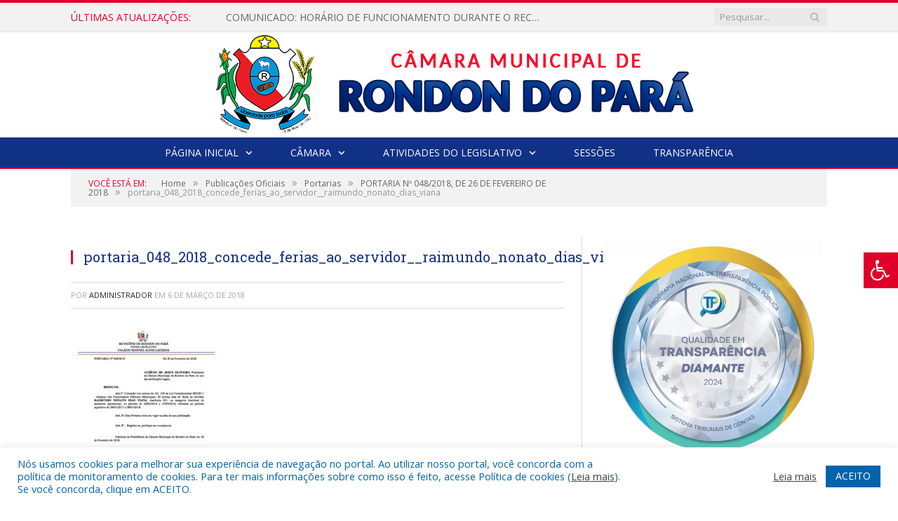

--- FILE ---
content_type: text/html; charset=UTF-8
request_url: https://camararondon.pa.gov.br/portaria-no-0482018-de-26-de-fevereiro-de-2018/portaria_048_2018_concede_ferias_ao_servidor__raimundo_nonato_dias_viana/
body_size: 18351
content:

<!DOCTYPE html>

<!--[if IE 8]> <html class="ie ie8" lang="pt-BR"> <![endif]-->
<!--[if IE 9]> <html class="ie ie9" lang="pt-BR"> <![endif]-->
<!--[if gt IE 9]><!--> <html lang="pt-BR"> <!--<![endif]-->

<head>


<meta charset="UTF-8" />


 
<meta name="viewport" content="width=device-width, initial-scale=1" />
<link rel="pingback" href="https://camararondon.pa.gov.br/xmlrpc.php" />
	
<link rel="shortcut icon" href="https://camarapreviapa.cr2.site/wp-content/uploads/2020/03/favicon-cr2.png" />	

<link rel="apple-touch-icon-precomposed" href="https://camarapreviapa.cr2.site/wp-content/uploads/2020/03/favicon-cr2.png" />
	
<meta name='robots' content='index, follow, max-image-preview:large, max-snippet:-1, max-video-preview:-1' />
	<style>img:is([sizes="auto" i], [sizes^="auto," i]) { contain-intrinsic-size: 3000px 1500px }</style>
	
	<!-- This site is optimized with the Yoast SEO plugin v26.4 - https://yoast.com/wordpress/plugins/seo/ -->
	<title>portaria_048_2018_concede_ferias_ao_servidor__raimundo_nonato_dias_viana - Câmara Municipal de Rondon do Pará | Gestão 2025-2026</title>
	<link rel="canonical" href="https://camararondon.pa.gov.br/portaria-no-0482018-de-26-de-fevereiro-de-2018/portaria_048_2018_concede_ferias_ao_servidor__raimundo_nonato_dias_viana/" />
	<meta property="og:locale" content="pt_BR" />
	<meta property="og:type" content="article" />
	<meta property="og:title" content="portaria_048_2018_concede_ferias_ao_servidor__raimundo_nonato_dias_viana - Câmara Municipal de Rondon do Pará | Gestão 2025-2026" />
	<meta property="og:url" content="https://camararondon.pa.gov.br/portaria-no-0482018-de-26-de-fevereiro-de-2018/portaria_048_2018_concede_ferias_ao_servidor__raimundo_nonato_dias_viana/" />
	<meta property="og:site_name" content="Câmara Municipal de Rondon do Pará | Gestão 2025-2026" />
	<script type="application/ld+json" class="yoast-schema-graph">{"@context":"https://schema.org","@graph":[{"@type":"WebPage","@id":"https://camararondon.pa.gov.br/portaria-no-0482018-de-26-de-fevereiro-de-2018/portaria_048_2018_concede_ferias_ao_servidor__raimundo_nonato_dias_viana/","url":"https://camararondon.pa.gov.br/portaria-no-0482018-de-26-de-fevereiro-de-2018/portaria_048_2018_concede_ferias_ao_servidor__raimundo_nonato_dias_viana/","name":"portaria_048_2018_concede_ferias_ao_servidor__raimundo_nonato_dias_viana - Câmara Municipal de Rondon do Pará | Gestão 2025-2026","isPartOf":{"@id":"https://camararondon.pa.gov.br/#website"},"primaryImageOfPage":{"@id":"https://camararondon.pa.gov.br/portaria-no-0482018-de-26-de-fevereiro-de-2018/portaria_048_2018_concede_ferias_ao_servidor__raimundo_nonato_dias_viana/#primaryimage"},"image":{"@id":"https://camararondon.pa.gov.br/portaria-no-0482018-de-26-de-fevereiro-de-2018/portaria_048_2018_concede_ferias_ao_servidor__raimundo_nonato_dias_viana/#primaryimage"},"thumbnailUrl":"https://camararondon.pa.gov.br/wp-content/uploads/2018/03/portaria_048_2018_concede_ferias_ao_servidor__raimundo_nonato_dias_viana-pdf.jpg","datePublished":"2018-03-06T13:04:50+00:00","breadcrumb":{"@id":"https://camararondon.pa.gov.br/portaria-no-0482018-de-26-de-fevereiro-de-2018/portaria_048_2018_concede_ferias_ao_servidor__raimundo_nonato_dias_viana/#breadcrumb"},"inLanguage":"pt-BR","potentialAction":[{"@type":"ReadAction","target":["https://camararondon.pa.gov.br/portaria-no-0482018-de-26-de-fevereiro-de-2018/portaria_048_2018_concede_ferias_ao_servidor__raimundo_nonato_dias_viana/"]}]},{"@type":"ImageObject","inLanguage":"pt-BR","@id":"https://camararondon.pa.gov.br/portaria-no-0482018-de-26-de-fevereiro-de-2018/portaria_048_2018_concede_ferias_ao_servidor__raimundo_nonato_dias_viana/#primaryimage","url":"https://camararondon.pa.gov.br/wp-content/uploads/2018/03/portaria_048_2018_concede_ferias_ao_servidor__raimundo_nonato_dias_viana-pdf.jpg","contentUrl":"https://camararondon.pa.gov.br/wp-content/uploads/2018/03/portaria_048_2018_concede_ferias_ao_servidor__raimundo_nonato_dias_viana-pdf.jpg"},{"@type":"BreadcrumbList","@id":"https://camararondon.pa.gov.br/portaria-no-0482018-de-26-de-fevereiro-de-2018/portaria_048_2018_concede_ferias_ao_servidor__raimundo_nonato_dias_viana/#breadcrumb","itemListElement":[{"@type":"ListItem","position":1,"name":"PORTARIA Nº 048/2018, DE 26 DE FEVEREIRO DE 2018","item":"https://camararondon.pa.gov.br/portaria-no-0482018-de-26-de-fevereiro-de-2018/"},{"@type":"ListItem","position":2,"name":"portaria_048_2018_concede_ferias_ao_servidor__raimundo_nonato_dias_viana"}]},{"@type":"WebSite","@id":"https://camararondon.pa.gov.br/#website","url":"https://camararondon.pa.gov.br/","name":"Câmara Municipal de Rondon do Pará | Gestão 2025-2026","description":"Site oficial da Câmara Municipal de Rondon do Pará","potentialAction":[{"@type":"SearchAction","target":{"@type":"EntryPoint","urlTemplate":"https://camararondon.pa.gov.br/?s={search_term_string}"},"query-input":{"@type":"PropertyValueSpecification","valueRequired":true,"valueName":"search_term_string"}}],"inLanguage":"pt-BR"}]}</script>
	<!-- / Yoast SEO plugin. -->


<link rel='dns-prefetch' href='//maxcdn.bootstrapcdn.com' />
<link rel='dns-prefetch' href='//fonts.googleapis.com' />
<link rel="alternate" type="application/rss+xml" title="Feed para Câmara Municipal de Rondon do Pará | Gestão 2025-2026 &raquo;" href="https://camararondon.pa.gov.br/feed/" />
<link rel="alternate" type="application/rss+xml" title="Feed de comentários para Câmara Municipal de Rondon do Pará | Gestão 2025-2026 &raquo;" href="https://camararondon.pa.gov.br/comments/feed/" />
<script type="text/javascript">
/* <![CDATA[ */
window._wpemojiSettings = {"baseUrl":"https:\/\/s.w.org\/images\/core\/emoji\/16.0.1\/72x72\/","ext":".png","svgUrl":"https:\/\/s.w.org\/images\/core\/emoji\/16.0.1\/svg\/","svgExt":".svg","source":{"concatemoji":"https:\/\/camararondon.pa.gov.br\/wp-includes\/js\/wp-emoji-release.min.js?ver=6.8.3"}};
/*! This file is auto-generated */
!function(s,n){var o,i,e;function c(e){try{var t={supportTests:e,timestamp:(new Date).valueOf()};sessionStorage.setItem(o,JSON.stringify(t))}catch(e){}}function p(e,t,n){e.clearRect(0,0,e.canvas.width,e.canvas.height),e.fillText(t,0,0);var t=new Uint32Array(e.getImageData(0,0,e.canvas.width,e.canvas.height).data),a=(e.clearRect(0,0,e.canvas.width,e.canvas.height),e.fillText(n,0,0),new Uint32Array(e.getImageData(0,0,e.canvas.width,e.canvas.height).data));return t.every(function(e,t){return e===a[t]})}function u(e,t){e.clearRect(0,0,e.canvas.width,e.canvas.height),e.fillText(t,0,0);for(var n=e.getImageData(16,16,1,1),a=0;a<n.data.length;a++)if(0!==n.data[a])return!1;return!0}function f(e,t,n,a){switch(t){case"flag":return n(e,"\ud83c\udff3\ufe0f\u200d\u26a7\ufe0f","\ud83c\udff3\ufe0f\u200b\u26a7\ufe0f")?!1:!n(e,"\ud83c\udde8\ud83c\uddf6","\ud83c\udde8\u200b\ud83c\uddf6")&&!n(e,"\ud83c\udff4\udb40\udc67\udb40\udc62\udb40\udc65\udb40\udc6e\udb40\udc67\udb40\udc7f","\ud83c\udff4\u200b\udb40\udc67\u200b\udb40\udc62\u200b\udb40\udc65\u200b\udb40\udc6e\u200b\udb40\udc67\u200b\udb40\udc7f");case"emoji":return!a(e,"\ud83e\udedf")}return!1}function g(e,t,n,a){var r="undefined"!=typeof WorkerGlobalScope&&self instanceof WorkerGlobalScope?new OffscreenCanvas(300,150):s.createElement("canvas"),o=r.getContext("2d",{willReadFrequently:!0}),i=(o.textBaseline="top",o.font="600 32px Arial",{});return e.forEach(function(e){i[e]=t(o,e,n,a)}),i}function t(e){var t=s.createElement("script");t.src=e,t.defer=!0,s.head.appendChild(t)}"undefined"!=typeof Promise&&(o="wpEmojiSettingsSupports",i=["flag","emoji"],n.supports={everything:!0,everythingExceptFlag:!0},e=new Promise(function(e){s.addEventListener("DOMContentLoaded",e,{once:!0})}),new Promise(function(t){var n=function(){try{var e=JSON.parse(sessionStorage.getItem(o));if("object"==typeof e&&"number"==typeof e.timestamp&&(new Date).valueOf()<e.timestamp+604800&&"object"==typeof e.supportTests)return e.supportTests}catch(e){}return null}();if(!n){if("undefined"!=typeof Worker&&"undefined"!=typeof OffscreenCanvas&&"undefined"!=typeof URL&&URL.createObjectURL&&"undefined"!=typeof Blob)try{var e="postMessage("+g.toString()+"("+[JSON.stringify(i),f.toString(),p.toString(),u.toString()].join(",")+"));",a=new Blob([e],{type:"text/javascript"}),r=new Worker(URL.createObjectURL(a),{name:"wpTestEmojiSupports"});return void(r.onmessage=function(e){c(n=e.data),r.terminate(),t(n)})}catch(e){}c(n=g(i,f,p,u))}t(n)}).then(function(e){for(var t in e)n.supports[t]=e[t],n.supports.everything=n.supports.everything&&n.supports[t],"flag"!==t&&(n.supports.everythingExceptFlag=n.supports.everythingExceptFlag&&n.supports[t]);n.supports.everythingExceptFlag=n.supports.everythingExceptFlag&&!n.supports.flag,n.DOMReady=!1,n.readyCallback=function(){n.DOMReady=!0}}).then(function(){return e}).then(function(){var e;n.supports.everything||(n.readyCallback(),(e=n.source||{}).concatemoji?t(e.concatemoji):e.wpemoji&&e.twemoji&&(t(e.twemoji),t(e.wpemoji)))}))}((window,document),window._wpemojiSettings);
/* ]]> */
</script>
<style id='wp-emoji-styles-inline-css' type='text/css'>

	img.wp-smiley, img.emoji {
		display: inline !important;
		border: none !important;
		box-shadow: none !important;
		height: 1em !important;
		width: 1em !important;
		margin: 0 0.07em !important;
		vertical-align: -0.1em !important;
		background: none !important;
		padding: 0 !important;
	}
</style>
<link rel='stylesheet' id='wp-block-library-css' href='https://camararondon.pa.gov.br/wp-includes/css/dist/block-library/style.min.css?ver=6.8.3' type='text/css' media='all' />
<style id='classic-theme-styles-inline-css' type='text/css'>
/*! This file is auto-generated */
.wp-block-button__link{color:#fff;background-color:#32373c;border-radius:9999px;box-shadow:none;text-decoration:none;padding:calc(.667em + 2px) calc(1.333em + 2px);font-size:1.125em}.wp-block-file__button{background:#32373c;color:#fff;text-decoration:none}
</style>
<style id='global-styles-inline-css' type='text/css'>
:root{--wp--preset--aspect-ratio--square: 1;--wp--preset--aspect-ratio--4-3: 4/3;--wp--preset--aspect-ratio--3-4: 3/4;--wp--preset--aspect-ratio--3-2: 3/2;--wp--preset--aspect-ratio--2-3: 2/3;--wp--preset--aspect-ratio--16-9: 16/9;--wp--preset--aspect-ratio--9-16: 9/16;--wp--preset--color--black: #000000;--wp--preset--color--cyan-bluish-gray: #abb8c3;--wp--preset--color--white: #ffffff;--wp--preset--color--pale-pink: #f78da7;--wp--preset--color--vivid-red: #cf2e2e;--wp--preset--color--luminous-vivid-orange: #ff6900;--wp--preset--color--luminous-vivid-amber: #fcb900;--wp--preset--color--light-green-cyan: #7bdcb5;--wp--preset--color--vivid-green-cyan: #00d084;--wp--preset--color--pale-cyan-blue: #8ed1fc;--wp--preset--color--vivid-cyan-blue: #0693e3;--wp--preset--color--vivid-purple: #9b51e0;--wp--preset--gradient--vivid-cyan-blue-to-vivid-purple: linear-gradient(135deg,rgba(6,147,227,1) 0%,rgb(155,81,224) 100%);--wp--preset--gradient--light-green-cyan-to-vivid-green-cyan: linear-gradient(135deg,rgb(122,220,180) 0%,rgb(0,208,130) 100%);--wp--preset--gradient--luminous-vivid-amber-to-luminous-vivid-orange: linear-gradient(135deg,rgba(252,185,0,1) 0%,rgba(255,105,0,1) 100%);--wp--preset--gradient--luminous-vivid-orange-to-vivid-red: linear-gradient(135deg,rgba(255,105,0,1) 0%,rgb(207,46,46) 100%);--wp--preset--gradient--very-light-gray-to-cyan-bluish-gray: linear-gradient(135deg,rgb(238,238,238) 0%,rgb(169,184,195) 100%);--wp--preset--gradient--cool-to-warm-spectrum: linear-gradient(135deg,rgb(74,234,220) 0%,rgb(151,120,209) 20%,rgb(207,42,186) 40%,rgb(238,44,130) 60%,rgb(251,105,98) 80%,rgb(254,248,76) 100%);--wp--preset--gradient--blush-light-purple: linear-gradient(135deg,rgb(255,206,236) 0%,rgb(152,150,240) 100%);--wp--preset--gradient--blush-bordeaux: linear-gradient(135deg,rgb(254,205,165) 0%,rgb(254,45,45) 50%,rgb(107,0,62) 100%);--wp--preset--gradient--luminous-dusk: linear-gradient(135deg,rgb(255,203,112) 0%,rgb(199,81,192) 50%,rgb(65,88,208) 100%);--wp--preset--gradient--pale-ocean: linear-gradient(135deg,rgb(255,245,203) 0%,rgb(182,227,212) 50%,rgb(51,167,181) 100%);--wp--preset--gradient--electric-grass: linear-gradient(135deg,rgb(202,248,128) 0%,rgb(113,206,126) 100%);--wp--preset--gradient--midnight: linear-gradient(135deg,rgb(2,3,129) 0%,rgb(40,116,252) 100%);--wp--preset--font-size--small: 13px;--wp--preset--font-size--medium: 20px;--wp--preset--font-size--large: 36px;--wp--preset--font-size--x-large: 42px;--wp--preset--spacing--20: 0.44rem;--wp--preset--spacing--30: 0.67rem;--wp--preset--spacing--40: 1rem;--wp--preset--spacing--50: 1.5rem;--wp--preset--spacing--60: 2.25rem;--wp--preset--spacing--70: 3.38rem;--wp--preset--spacing--80: 5.06rem;--wp--preset--shadow--natural: 6px 6px 9px rgba(0, 0, 0, 0.2);--wp--preset--shadow--deep: 12px 12px 50px rgba(0, 0, 0, 0.4);--wp--preset--shadow--sharp: 6px 6px 0px rgba(0, 0, 0, 0.2);--wp--preset--shadow--outlined: 6px 6px 0px -3px rgba(255, 255, 255, 1), 6px 6px rgba(0, 0, 0, 1);--wp--preset--shadow--crisp: 6px 6px 0px rgba(0, 0, 0, 1);}:where(.is-layout-flex){gap: 0.5em;}:where(.is-layout-grid){gap: 0.5em;}body .is-layout-flex{display: flex;}.is-layout-flex{flex-wrap: wrap;align-items: center;}.is-layout-flex > :is(*, div){margin: 0;}body .is-layout-grid{display: grid;}.is-layout-grid > :is(*, div){margin: 0;}:where(.wp-block-columns.is-layout-flex){gap: 2em;}:where(.wp-block-columns.is-layout-grid){gap: 2em;}:where(.wp-block-post-template.is-layout-flex){gap: 1.25em;}:where(.wp-block-post-template.is-layout-grid){gap: 1.25em;}.has-black-color{color: var(--wp--preset--color--black) !important;}.has-cyan-bluish-gray-color{color: var(--wp--preset--color--cyan-bluish-gray) !important;}.has-white-color{color: var(--wp--preset--color--white) !important;}.has-pale-pink-color{color: var(--wp--preset--color--pale-pink) !important;}.has-vivid-red-color{color: var(--wp--preset--color--vivid-red) !important;}.has-luminous-vivid-orange-color{color: var(--wp--preset--color--luminous-vivid-orange) !important;}.has-luminous-vivid-amber-color{color: var(--wp--preset--color--luminous-vivid-amber) !important;}.has-light-green-cyan-color{color: var(--wp--preset--color--light-green-cyan) !important;}.has-vivid-green-cyan-color{color: var(--wp--preset--color--vivid-green-cyan) !important;}.has-pale-cyan-blue-color{color: var(--wp--preset--color--pale-cyan-blue) !important;}.has-vivid-cyan-blue-color{color: var(--wp--preset--color--vivid-cyan-blue) !important;}.has-vivid-purple-color{color: var(--wp--preset--color--vivid-purple) !important;}.has-black-background-color{background-color: var(--wp--preset--color--black) !important;}.has-cyan-bluish-gray-background-color{background-color: var(--wp--preset--color--cyan-bluish-gray) !important;}.has-white-background-color{background-color: var(--wp--preset--color--white) !important;}.has-pale-pink-background-color{background-color: var(--wp--preset--color--pale-pink) !important;}.has-vivid-red-background-color{background-color: var(--wp--preset--color--vivid-red) !important;}.has-luminous-vivid-orange-background-color{background-color: var(--wp--preset--color--luminous-vivid-orange) !important;}.has-luminous-vivid-amber-background-color{background-color: var(--wp--preset--color--luminous-vivid-amber) !important;}.has-light-green-cyan-background-color{background-color: var(--wp--preset--color--light-green-cyan) !important;}.has-vivid-green-cyan-background-color{background-color: var(--wp--preset--color--vivid-green-cyan) !important;}.has-pale-cyan-blue-background-color{background-color: var(--wp--preset--color--pale-cyan-blue) !important;}.has-vivid-cyan-blue-background-color{background-color: var(--wp--preset--color--vivid-cyan-blue) !important;}.has-vivid-purple-background-color{background-color: var(--wp--preset--color--vivid-purple) !important;}.has-black-border-color{border-color: var(--wp--preset--color--black) !important;}.has-cyan-bluish-gray-border-color{border-color: var(--wp--preset--color--cyan-bluish-gray) !important;}.has-white-border-color{border-color: var(--wp--preset--color--white) !important;}.has-pale-pink-border-color{border-color: var(--wp--preset--color--pale-pink) !important;}.has-vivid-red-border-color{border-color: var(--wp--preset--color--vivid-red) !important;}.has-luminous-vivid-orange-border-color{border-color: var(--wp--preset--color--luminous-vivid-orange) !important;}.has-luminous-vivid-amber-border-color{border-color: var(--wp--preset--color--luminous-vivid-amber) !important;}.has-light-green-cyan-border-color{border-color: var(--wp--preset--color--light-green-cyan) !important;}.has-vivid-green-cyan-border-color{border-color: var(--wp--preset--color--vivid-green-cyan) !important;}.has-pale-cyan-blue-border-color{border-color: var(--wp--preset--color--pale-cyan-blue) !important;}.has-vivid-cyan-blue-border-color{border-color: var(--wp--preset--color--vivid-cyan-blue) !important;}.has-vivid-purple-border-color{border-color: var(--wp--preset--color--vivid-purple) !important;}.has-vivid-cyan-blue-to-vivid-purple-gradient-background{background: var(--wp--preset--gradient--vivid-cyan-blue-to-vivid-purple) !important;}.has-light-green-cyan-to-vivid-green-cyan-gradient-background{background: var(--wp--preset--gradient--light-green-cyan-to-vivid-green-cyan) !important;}.has-luminous-vivid-amber-to-luminous-vivid-orange-gradient-background{background: var(--wp--preset--gradient--luminous-vivid-amber-to-luminous-vivid-orange) !important;}.has-luminous-vivid-orange-to-vivid-red-gradient-background{background: var(--wp--preset--gradient--luminous-vivid-orange-to-vivid-red) !important;}.has-very-light-gray-to-cyan-bluish-gray-gradient-background{background: var(--wp--preset--gradient--very-light-gray-to-cyan-bluish-gray) !important;}.has-cool-to-warm-spectrum-gradient-background{background: var(--wp--preset--gradient--cool-to-warm-spectrum) !important;}.has-blush-light-purple-gradient-background{background: var(--wp--preset--gradient--blush-light-purple) !important;}.has-blush-bordeaux-gradient-background{background: var(--wp--preset--gradient--blush-bordeaux) !important;}.has-luminous-dusk-gradient-background{background: var(--wp--preset--gradient--luminous-dusk) !important;}.has-pale-ocean-gradient-background{background: var(--wp--preset--gradient--pale-ocean) !important;}.has-electric-grass-gradient-background{background: var(--wp--preset--gradient--electric-grass) !important;}.has-midnight-gradient-background{background: var(--wp--preset--gradient--midnight) !important;}.has-small-font-size{font-size: var(--wp--preset--font-size--small) !important;}.has-medium-font-size{font-size: var(--wp--preset--font-size--medium) !important;}.has-large-font-size{font-size: var(--wp--preset--font-size--large) !important;}.has-x-large-font-size{font-size: var(--wp--preset--font-size--x-large) !important;}
:where(.wp-block-post-template.is-layout-flex){gap: 1.25em;}:where(.wp-block-post-template.is-layout-grid){gap: 1.25em;}
:where(.wp-block-columns.is-layout-flex){gap: 2em;}:where(.wp-block-columns.is-layout-grid){gap: 2em;}
:root :where(.wp-block-pullquote){font-size: 1.5em;line-height: 1.6;}
</style>
<link rel='stylesheet' id='cookie-law-info-css' href='https://camararondon.pa.gov.br/wp-content/plugins/cookie-law-info/legacy/public/css/cookie-law-info-public.css?ver=3.3.6' type='text/css' media='all' />
<link rel='stylesheet' id='cookie-law-info-gdpr-css' href='https://camararondon.pa.gov.br/wp-content/plugins/cookie-law-info/legacy/public/css/cookie-law-info-gdpr.css?ver=3.3.6' type='text/css' media='all' />
<link rel='stylesheet' id='page-list-style-css' href='https://camararondon.pa.gov.br/wp-content/plugins/page-list/css/page-list.css?ver=5.9' type='text/css' media='all' />
<link rel='stylesheet' id='fontawsome-css' href='//maxcdn.bootstrapcdn.com/font-awesome/4.6.3/css/font-awesome.min.css?ver=1.0.5' type='text/css' media='all' />
<link rel='stylesheet' id='sogo_accessibility-css' href='https://camararondon.pa.gov.br/wp-content/plugins/sogo-accessibility/public/css/sogo-accessibility-public.css?ver=1.0.5' type='text/css' media='all' />
<link rel='stylesheet' id='wp-polls-css' href='https://camararondon.pa.gov.br/wp-content/plugins/wp-polls/polls-css.css?ver=2.77.3' type='text/css' media='all' />
<style id='wp-polls-inline-css' type='text/css'>
.wp-polls .pollbar {
	margin: 1px;
	font-size: 6px;
	line-height: 8px;
	height: 8px;
	background-image: url('https://camararondon.pa.gov.br/wp-content/plugins/wp-polls/images/default/pollbg.gif');
	border: 1px solid #c8c8c8;
}

</style>
<link rel='stylesheet' id='smartmag-fonts-css' href='https://fonts.googleapis.com/css?family=Open+Sans:400,400Italic,600,700|Roboto+Slab|Merriweather:300italic&#038;subset' type='text/css' media='all' />
<link rel='stylesheet' id='smartmag-core-css' href='https://camararondon.pa.gov.br/wp-content/themes/cr2-v3/style.css?ver=2.6.1' type='text/css' media='all' />
<link rel='stylesheet' id='smartmag-responsive-css' href='https://camararondon.pa.gov.br/wp-content/themes/cr2-v3/css/responsive.css?ver=2.6.1' type='text/css' media='all' />
<link rel='stylesheet' id='pretty-photo-css' href='https://camararondon.pa.gov.br/wp-content/themes/cr2-v3/css/prettyPhoto.css?ver=2.6.1' type='text/css' media='all' />
<link rel='stylesheet' id='smartmag-font-awesome-css' href='https://camararondon.pa.gov.br/wp-content/themes/cr2-v3/css/fontawesome/css/font-awesome.min.css?ver=2.6.1' type='text/css' media='all' />
<link rel='stylesheet' id='custom-css-css' href='https://camararondon.pa.gov.br/?bunyad_custom_css=1&#038;ver=6.8.3' type='text/css' media='all' />
<script type="text/javascript" src="https://camararondon.pa.gov.br/wp-includes/js/jquery/jquery.min.js?ver=3.7.1" id="jquery-core-js"></script>
<script type="text/javascript" src="https://camararondon.pa.gov.br/wp-includes/js/jquery/jquery-migrate.min.js?ver=3.4.1" id="jquery-migrate-js"></script>
<script type="text/javascript" id="cookie-law-info-js-extra">
/* <![CDATA[ */
var Cli_Data = {"nn_cookie_ids":[],"cookielist":[],"non_necessary_cookies":[],"ccpaEnabled":"","ccpaRegionBased":"","ccpaBarEnabled":"","strictlyEnabled":["necessary","obligatoire"],"ccpaType":"gdpr","js_blocking":"1","custom_integration":"","triggerDomRefresh":"","secure_cookies":""};
var cli_cookiebar_settings = {"animate_speed_hide":"500","animate_speed_show":"500","background":"#FFF","border":"#b1a6a6c2","border_on":"","button_1_button_colour":"#61a229","button_1_button_hover":"#4e8221","button_1_link_colour":"#fff","button_1_as_button":"1","button_1_new_win":"","button_2_button_colour":"#333","button_2_button_hover":"#292929","button_2_link_colour":"#444","button_2_as_button":"","button_2_hidebar":"","button_3_button_colour":"#dedfe0","button_3_button_hover":"#b2b2b3","button_3_link_colour":"#333333","button_3_as_button":"1","button_3_new_win":"","button_4_button_colour":"#dedfe0","button_4_button_hover":"#b2b2b3","button_4_link_colour":"#333333","button_4_as_button":"1","button_7_button_colour":"#0064ab","button_7_button_hover":"#005089","button_7_link_colour":"#fff","button_7_as_button":"1","button_7_new_win":"","font_family":"inherit","header_fix":"","notify_animate_hide":"1","notify_animate_show":"","notify_div_id":"#cookie-law-info-bar","notify_position_horizontal":"right","notify_position_vertical":"bottom","scroll_close":"","scroll_close_reload":"","accept_close_reload":"","reject_close_reload":"","showagain_tab":"","showagain_background":"#fff","showagain_border":"#000","showagain_div_id":"#cookie-law-info-again","showagain_x_position":"100px","text":"#0064ab","show_once_yn":"","show_once":"10000","logging_on":"","as_popup":"","popup_overlay":"1","bar_heading_text":"","cookie_bar_as":"banner","popup_showagain_position":"bottom-right","widget_position":"left"};
var log_object = {"ajax_url":"https:\/\/camararondon.pa.gov.br\/wp-admin\/admin-ajax.php"};
/* ]]> */
</script>
<script type="text/javascript" src="https://camararondon.pa.gov.br/wp-content/plugins/cookie-law-info/legacy/public/js/cookie-law-info-public.js?ver=3.3.6" id="cookie-law-info-js"></script>
<script type="text/javascript" src="https://camararondon.pa.gov.br/wp-content/themes/cr2-v3/js/jquery.prettyPhoto.js?ver=6.8.3" id="pretty-photo-smartmag-js"></script>
<script type="text/javascript" src="https://camararondon.pa.gov.br/wp-content/plugins/maxbuttons-pro-2.5.1/js/maxbuttons.js?ver=6.8.3" id="maxbuttons-js-js"></script>
<link rel="https://api.w.org/" href="https://camararondon.pa.gov.br/wp-json/" /><link rel="alternate" title="JSON" type="application/json" href="https://camararondon.pa.gov.br/wp-json/wp/v2/media/2354" /><link rel="EditURI" type="application/rsd+xml" title="RSD" href="https://camararondon.pa.gov.br/xmlrpc.php?rsd" />
<meta name="generator" content="WordPress 6.8.3" />
<link rel='shortlink' href='https://camararondon.pa.gov.br/?p=2354' />
<link rel="alternate" title="oEmbed (JSON)" type="application/json+oembed" href="https://camararondon.pa.gov.br/wp-json/oembed/1.0/embed?url=https%3A%2F%2Fcamararondon.pa.gov.br%2Fportaria-no-0482018-de-26-de-fevereiro-de-2018%2Fportaria_048_2018_concede_ferias_ao_servidor__raimundo_nonato_dias_viana%2F" />
<link rel="alternate" title="oEmbed (XML)" type="text/xml+oembed" href="https://camararondon.pa.gov.br/wp-json/oembed/1.0/embed?url=https%3A%2F%2Fcamararondon.pa.gov.br%2Fportaria-no-0482018-de-26-de-fevereiro-de-2018%2Fportaria_048_2018_concede_ferias_ao_servidor__raimundo_nonato_dias_viana%2F&#038;format=xml" />
	<style>.main-featured .row { opacity: 1; }.no-display {
    will-change: opacity;
    opacity: 1;
}</style>
<!--[if lt IE 9]>
<script src="https://camararondon.pa.gov.br/wp-content/themes/cr2-v3/js/html5.js" type="text/javascript"></script>
<![endif]-->

</head>


<body data-rsssl=1 class="attachment wp-singular attachment-template-default single single-attachment postid-2354 attachmentid-2354 attachment-pdf wp-theme-cr2-v3 page-builder right-sidebar full has-nav-dark has-nav-full">

<div class="main-wrap">

	
	
	<div class="top-bar">

		<div class="wrap">
			<section class="top-bar-content cf">
			
								<div class="trending-ticker">
					<span class="heading">Últimas atualizações:</span>

					<ul>
												
												
							<li><a href="https://camararondon.pa.gov.br/comunicado-horario-de-funcionamento-durante-o-recesso-da-camara-municipal-de-rondon-do-para/" title="COMUNICADO: HORÁRIO DE FUNCIONAMENTO DURANTE O RECESSO DA CÂMARA MUNICIPAL DE RONDON DO PARÁ.">COMUNICADO: HORÁRIO DE FUNCIONAMENTO DURANTE O RECESSO DA CÂMARA MUNICIPAL DE RONDON DO PARÁ.</a></li>
						
												
							<li><a href="https://camararondon.pa.gov.br/pauta-da-ordem-do-dia-02a-reuniao-extraordinaria-29-de-dezembro-de-2025-2/" title="PAUTA DA ORDEM DO DIA, 02ª REUNIÃO EXTRAORDINÁRIA – 29 DE DEZEMBRO DE 2025">PAUTA DA ORDEM DO DIA, 02ª REUNIÃO EXTRAORDINÁRIA – 29 DE DEZEMBRO DE 2025</a></li>
						
												
							<li><a href="https://camararondon.pa.gov.br/pauta-da-ordem-do-dia-02a-reuniao-extraordinaria-29-de-dezembro-de-2025/" title="CONVITE – 02ª Reunião Extraordinária, 29/12/2025 às 19h">CONVITE – 02ª Reunião Extraordinária, 29/12/2025 às 19h</a></li>
						
												
							<li><a href="https://camararondon.pa.gov.br/pauta-da-ordem-do-dia-32a-reuniao-extraordinaria-22-de-dezembro-de-2025/" title="PAUTA DA ORDEM DO DIA, 01ª REUNIÃO EXTRAORDINÁRIA – 22 DE DEZEMBRO DE 2025">PAUTA DA ORDEM DO DIA, 01ª REUNIÃO EXTRAORDINÁRIA – 22 DE DEZEMBRO DE 2025</a></li>
						
												
							<li><a href="https://camararondon.pa.gov.br/convite-reuniao-extraordinaria-22-12-2025/" title="CONVITE – Reunião Extraordinária, 22/12/2025 às 19h">CONVITE – Reunião Extraordinária, 22/12/2025 às 19h</a></li>
						
												
							<li><a href="https://camararondon.pa.gov.br/camara-municipal-realiza-sessao-solene-de-entrega-do-titulo-de-cidadao-e-cidada-rondonense/" title="CÂMARA MUNICIPAL REALIZA SESSÃO SOLENE DE ENTREGA DO TÍTULO DE CIDADÃO E CIDADÃ RONDONENSE">CÂMARA MUNICIPAL REALIZA SESSÃO SOLENE DE ENTREGA DO TÍTULO DE CIDADÃO E CIDADÃ RONDONENSE</a></li>
						
												
							<li><a href="https://camararondon.pa.gov.br/convite-reuniao-solene-de-encerramento-da-1-sessao-legislativa-da-11-legislatura-2025/" title="CONVITE &#8211; Reunião Solene de Encerramento da 1 Sessão Legislativa da 11 Legislatura &#8211; 2025">CONVITE &#8211; Reunião Solene de Encerramento da 1 Sessão Legislativa da 11 Legislatura &#8211; 2025</a></li>
						
												
							<li><a href="https://camararondon.pa.gov.br/camara-municipal-de-rondon-do-para-define-recesso-administrativo-de-fim-de-ano/" title="CÂMARA MUNICIPAL DE RONDON DO PARÁ DEFINE RECESSO ADMINISTRATIVO DE FIM DE ANO">CÂMARA MUNICIPAL DE RONDON DO PARÁ DEFINE RECESSO ADMINISTRATIVO DE FIM DE ANO</a></li>
						
												
											</ul>
				</div>
				
									
					
		<div class="search">
			<form role="search" action="https://camararondon.pa.gov.br/" method="get">
				<input type="text" name="s" class="query" value="" placeholder="Pesquisar..."/>
				<button class="search-button" type="submit"><i class="fa fa-search"></i></button>
			</form>
		</div> <!-- .search -->					
				
								
			</section>
		</div>
		
	</div>
	
	<div id="main-head" class="main-head">
		
		<div class="wrap">
			
			
			<header class="centered">
			
				<div class="title">
							<a href="https://camararondon.pa.gov.br/" title="Câmara Municipal de Rondon do Pará | Gestão 2025-2026" rel="home" class">
		
														
								
				<img src="https://camararondon.pa.gov.br/wp-content/uploads/2024/10/LOGO-CM-RONDON.png" class="logo-image" alt="Câmara Municipal de Rondon do Pará | Gestão 2025-2026"  />
					 
						
		</a>				</div>
				
								
			</header>
				
							
		</div>
		
		
<div class="navigation-wrap cf" data-sticky-nav="1" data-sticky-type="normal">

	<nav class="navigation cf nav-center nav-full nav-dark">
	
		<div class="wrap">
		
			<div class="mobile" data-type="classic" data-search="1">
				<a href="#" class="selected">
					<span class="text">Menu</span><span class="current"></span> <i class="hamburger fa fa-bars"></i>
				</a>
			</div>
			
			<div class="menu-novo-menu-container"><ul id="menu-novo-menu" class="menu accessibility_menu"><li id="menu-item-18052" class="menu-item menu-item-type-post_type menu-item-object-page menu-item-home menu-item-has-children menu-item-18052"><a href="https://camararondon.pa.gov.br/">Página Inicial</a>
<ul class="sub-menu">
	<li id="menu-item-822" class="menu-item menu-item-type-post_type menu-item-object-page menu-item-822"><a href="https://camararondon.pa.gov.br/o-municipio/">O Município</a></li>
</ul>
</li>
<li id="menu-item-837" class="menu-item menu-item-type-post_type menu-item-object-page menu-item-has-children menu-item-837"><a href="https://camararondon.pa.gov.br/a-camara/">Câmara</a>
<ul class="sub-menu">
	<li id="menu-item-26434" class="menu-item menu-item-type-custom menu-item-object-custom menu-item-26434"><a target="_blank" href="https://www.portalcr2.com.br/agenda-externa/agenda-cm-rondon-do-para">Agenda do Presidente</a></li>
	<li id="menu-item-25450" class="menu-item menu-item-type-custom menu-item-object-custom menu-item-25450"><a target="_blank" href="https://www.portalcr2.com.br/comissoes/comissoes-cm-rondon-do-para">Comissões</a></li>
	<li id="menu-item-26636" class="menu-item menu-item-type-custom menu-item-object-custom menu-item-26636"><a target="_blank" href="https://www.portalcr2.com.br/estrutura-camara/-cm-rondon-do-para">Estrutura Organizacional</a></li>
	<li id="menu-item-26637" class="menu-item menu-item-type-custom menu-item-object-custom menu-item-26637"><a target="_blank" href="https://www.portalcr2.com.br/mesa-diretora/mesa-diretora-cm-rondon-do-para">Mesa Diretora</a></li>
	<li id="menu-item-26635" class="menu-item menu-item-type-custom menu-item-object-custom menu-item-26635"><a target="_blank" href="https://www.portalcr2.com.br/estrutura-camara/-cm-rondon-do-para">Regimento Interno</a></li>
	<li id="menu-item-1823" class="menu-item menu-item-type-taxonomy menu-item-object-category menu-cat-93 menu-item-1823"><a href="https://camararondon.pa.gov.br/c/vereadores/">Vereadores</a></li>
	<li id="menu-item-26000" class="menu-item menu-item-type-custom menu-item-object-custom menu-item-26000"><a target="_blank" href="https://www.portalcr2.com.br/parlamentares/parlamentares-cm-rondon-do-para">Parlamentares</a></li>
	<li id="menu-item-26262" class="menu-item menu-item-type-post_type menu-item-object-page menu-item-26262"><a href="https://camararondon.pa.gov.br/legislaturas/">Legislaturas</a></li>
</ul>
</li>
<li id="menu-item-26630" class="menu-item menu-item-type-custom menu-item-object-custom menu-item-has-children menu-item-26630"><a href="#">Atividades do Legislativo</a>
<ul class="sub-menu">
	<li id="menu-item-26631" class="menu-item menu-item-type-custom menu-item-object-custom menu-item-26631"><a target="_blank" href="https://www.portalcr2.com.br/documento-administrativo/documentos-admin-cm-rondon-do-para">Documentos Administrativos</a></li>
	<li id="menu-item-26632" class="menu-item menu-item-type-custom menu-item-object-custom menu-item-26632"><a target="_blank" href="https://www.portalcr2.com.br/materias-legislativas/materias-legislativas-cm-rondon-do-para">Matérias Legislativas</a></li>
	<li id="menu-item-26633" class="menu-item menu-item-type-custom menu-item-object-custom menu-item-26633"><a target="_blank" href="https://www.portalcr2.com.br/normas-juridicas/normas-juridicas-cm-rondon-do-para">Normas Jurídicas</a></li>
</ul>
</li>
<li id="menu-item-26634" class="menu-item menu-item-type-custom menu-item-object-custom menu-item-26634"><a target="_blank" href="https://www.portalcr2.com.br/sessoes/sessoes-cm-rondon-do-para">Sessões</a></li>
<li id="menu-item-1355" class="menu-item menu-item-type-post_type menu-item-object-page menu-item-1355"><a href="https://camararondon.pa.gov.br/portal-da-transparencia/">Transparência</a></li>
</ul></div>			
						
				<div class="mobile-menu-container"><ul id="menu-novo-menu-1" class="menu mobile-menu accessibility_menu"><li class="menu-item menu-item-type-post_type menu-item-object-page menu-item-home menu-item-has-children menu-item-18052"><a href="https://camararondon.pa.gov.br/">Página Inicial</a>
<ul class="sub-menu">
	<li class="menu-item menu-item-type-post_type menu-item-object-page menu-item-822"><a href="https://camararondon.pa.gov.br/o-municipio/">O Município</a></li>
</ul>
</li>
<li class="menu-item menu-item-type-post_type menu-item-object-page menu-item-has-children menu-item-837"><a href="https://camararondon.pa.gov.br/a-camara/">Câmara</a>
<ul class="sub-menu">
	<li class="menu-item menu-item-type-custom menu-item-object-custom menu-item-26434"><a target="_blank" href="https://www.portalcr2.com.br/agenda-externa/agenda-cm-rondon-do-para">Agenda do Presidente</a></li>
	<li class="menu-item menu-item-type-custom menu-item-object-custom menu-item-25450"><a target="_blank" href="https://www.portalcr2.com.br/comissoes/comissoes-cm-rondon-do-para">Comissões</a></li>
	<li class="menu-item menu-item-type-custom menu-item-object-custom menu-item-26636"><a target="_blank" href="https://www.portalcr2.com.br/estrutura-camara/-cm-rondon-do-para">Estrutura Organizacional</a></li>
	<li class="menu-item menu-item-type-custom menu-item-object-custom menu-item-26637"><a target="_blank" href="https://www.portalcr2.com.br/mesa-diretora/mesa-diretora-cm-rondon-do-para">Mesa Diretora</a></li>
	<li class="menu-item menu-item-type-custom menu-item-object-custom menu-item-26635"><a target="_blank" href="https://www.portalcr2.com.br/estrutura-camara/-cm-rondon-do-para">Regimento Interno</a></li>
	<li class="menu-item menu-item-type-taxonomy menu-item-object-category menu-cat-93 menu-item-1823"><a href="https://camararondon.pa.gov.br/c/vereadores/">Vereadores</a></li>
	<li class="menu-item menu-item-type-custom menu-item-object-custom menu-item-26000"><a target="_blank" href="https://www.portalcr2.com.br/parlamentares/parlamentares-cm-rondon-do-para">Parlamentares</a></li>
	<li class="menu-item menu-item-type-post_type menu-item-object-page menu-item-26262"><a href="https://camararondon.pa.gov.br/legislaturas/">Legislaturas</a></li>
</ul>
</li>
<li class="menu-item menu-item-type-custom menu-item-object-custom menu-item-has-children menu-item-26630"><a href="#">Atividades do Legislativo</a>
<ul class="sub-menu">
	<li class="menu-item menu-item-type-custom menu-item-object-custom menu-item-26631"><a target="_blank" href="https://www.portalcr2.com.br/documento-administrativo/documentos-admin-cm-rondon-do-para">Documentos Administrativos</a></li>
	<li class="menu-item menu-item-type-custom menu-item-object-custom menu-item-26632"><a target="_blank" href="https://www.portalcr2.com.br/materias-legislativas/materias-legislativas-cm-rondon-do-para">Matérias Legislativas</a></li>
	<li class="menu-item menu-item-type-custom menu-item-object-custom menu-item-26633"><a target="_blank" href="https://www.portalcr2.com.br/normas-juridicas/normas-juridicas-cm-rondon-do-para">Normas Jurídicas</a></li>
</ul>
</li>
<li class="menu-item menu-item-type-custom menu-item-object-custom menu-item-26634"><a target="_blank" href="https://www.portalcr2.com.br/sessoes/sessoes-cm-rondon-do-para">Sessões</a></li>
<li class="menu-item menu-item-type-post_type menu-item-object-page menu-item-1355"><a href="https://camararondon.pa.gov.br/portal-da-transparencia/">Transparência</a></li>
</ul></div>			
				
		</div>
		
	</nav>

		
</div>		
		 
		
	</div>	
	<div class="breadcrumbs-wrap">
		
		<div class="wrap">
		<div class="breadcrumbs"><span class="location">Você está em:</span><span itemscope itemtype="http://data-vocabulary.org/Breadcrumb"><a itemprop="url" href="https://camararondon.pa.gov.br/"><span itemprop="title">Home</span></a></span><span class="delim">&raquo;</span><span itemscope itemtype="http://data-vocabulary.org/Breadcrumb"><a itemprop="url"  href="https://camararondon.pa.gov.br/c/publicacoes/"><span itemprop="title">Publicações Oficiais</span></a></span><span class="delim">&raquo;</span><span itemscope itemtype="http://data-vocabulary.org/Breadcrumb"><a itemprop="url"  href="https://camararondon.pa.gov.br/c/publicacoes/portarias/"><span itemprop="title">Portarias</span></a></span><span class="delim">&raquo;</span><span itemscope itemtype="http://data-vocabulary.org/Breadcrumb"><a itemprop="url" href="https://camararondon.pa.gov.br/portaria-no-0482018-de-26-de-fevereiro-de-2018/"><span itemprop="title">PORTARIA Nº 048/2018, DE 26 DE FEVEREIRO DE 2018</span></a></span><span class="delim">&raquo;</span><span class="current">portaria_048_2018_concede_ferias_ao_servidor__raimundo_nonato_dias_viana</span></div>		</div>
		
	</div>


<div class="main wrap cf">

		
	<div class="row">
	
		<div class="col-8 main-content">
		
				
				
<article id="post-2354" class="post-2354 attachment type-attachment status-inherit" itemscope itemtype="http://schema.org/Article">
	
	<header class="post-header cf">
	
			

			<div class="featured">
						
							
				<a href="https://camararondon.pa.gov.br/wp-content/uploads/2018/03/portaria_048_2018_concede_ferias_ao_servidor__raimundo_nonato_dias_viana-pdf.jpg" title="portaria_048_2018_concede_ferias_ao_servidor__raimundo_nonato_dias_viana" itemprop="image">
				
								
										
											
										
												
				</a>
								
								
					</div>
		
		
				<div class="heading cf">
				
			<h1 class="post-title item fn" itemprop="name headline">
			portaria_048_2018_concede_ferias_ao_servidor__raimundo_nonato_dias_viana			</h1>
			
			<a href="https://camararondon.pa.gov.br/portaria-no-0482018-de-26-de-fevereiro-de-2018/portaria_048_2018_concede_ferias_ao_servidor__raimundo_nonato_dias_viana/#respond" class="comments"><i class="fa fa-comments-o"></i> 0</a>
		
		</div>

		<div class="post-meta cf">
			<span class="posted-by">Por 
				<span class="reviewer" itemprop="author"><a href="https://camararondon.pa.gov.br/author/admin/" title="Posts de Administrador" rel="author">Administrador</a></span>
			</span>
			 
			<span class="posted-on">em				<span class="dtreviewed">
					<time class="value-title" datetime="2018-03-06T10:04:50-03:00" title="2018-03-06" itemprop="datePublished">6 de março de 2018</time>
				</span>
			</span>
			
			<span class="cats"></span>
				
		</div>		
			
	</header><!-- .post-header -->

	

	<div class="post-container cf">
	
		<div class="post-content-right">
			<div class="post-content description " itemprop="articleBody">
	
					
				
		<p class="attachment"><a href='https://camararondon.pa.gov.br/wp-content/uploads/2018/03/portaria_048_2018_concede_ferias_ao_servidor__raimundo_nonato_dias_viana.pdf'><img fetchpriority="high" decoding="async" width="212" height="300" src="https://camararondon.pa.gov.br/wp-content/uploads/2018/03/portaria_048_2018_concede_ferias_ao_servidor__raimundo_nonato_dias_viana-pdf-212x300.jpg" class="attachment-medium size-medium" alt="" /></a></p>

		
				
				
			</div><!-- .post-content -->
		</div>
		
	</div>
	
	
	
	
	<div class="post-share">
		<span class="text">Compartilhar:</span>
		
		<span class="share-links">

			<a href="http://twitter.com/home?status=https%3A%2F%2Fcamararondon.pa.gov.br%2Fportaria-no-0482018-de-26-de-fevereiro-de-2018%2Fportaria_048_2018_concede_ferias_ao_servidor__raimundo_nonato_dias_viana%2F" class="fa fa-twitter" title="Tweet isso">
				<span class="visuallyhidden">Twitter</span></a>
				
			<a href="http://www.facebook.com/sharer.php?u=https%3A%2F%2Fcamararondon.pa.gov.br%2Fportaria-no-0482018-de-26-de-fevereiro-de-2018%2Fportaria_048_2018_concede_ferias_ao_servidor__raimundo_nonato_dias_viana%2F" class="fa fa-facebook" title="Compartilhar no Facebook">
				<span class="visuallyhidden">Facebook</span></a>
				
			<a href="http://plus.google.com/share?url=https%3A%2F%2Fcamararondon.pa.gov.br%2Fportaria-no-0482018-de-26-de-fevereiro-de-2018%2Fportaria_048_2018_concede_ferias_ao_servidor__raimundo_nonato_dias_viana%2F" class="fa fa-google-plus" title="Compartilhar no Google+">
				<span class="visuallyhidden">Google+</span></a>
				
			<a href="http://pinterest.com/pin/create/button/?url=https%3A%2F%2Fcamararondon.pa.gov.br%2Fportaria-no-0482018-de-26-de-fevereiro-de-2018%2Fportaria_048_2018_concede_ferias_ao_servidor__raimundo_nonato_dias_viana%2F&amp;media=https%3A%2F%2Fcamararondon.pa.gov.br%2Fwp-content%2Fuploads%2F2018%2F03%2Fportaria_048_2018_concede_ferias_ao_servidor__raimundo_nonato_dias_viana.pdf" class="fa fa-pinterest"
				title="Compartilhar no Pinterest">
				<span class="visuallyhidden">Pinterest</span></a>
				
			<a href="http://www.linkedin.com/shareArticle?mini=true&amp;url=https%3A%2F%2Fcamararondon.pa.gov.br%2Fportaria-no-0482018-de-26-de-fevereiro-de-2018%2Fportaria_048_2018_concede_ferias_ao_servidor__raimundo_nonato_dias_viana%2F" class="fa fa-linkedin" title="Compartilhar no LinkedIn">
				<span class="visuallyhidden">LinkedIn</span></a>
				
			<a href="http://www.tumblr.com/share/link?url=https%3A%2F%2Fcamararondon.pa.gov.br%2Fportaria-no-0482018-de-26-de-fevereiro-de-2018%2Fportaria_048_2018_concede_ferias_ao_servidor__raimundo_nonato_dias_viana%2F&amp;name=portaria_048_2018_concede_ferias_ao_servidor__raimundo_nonato_dias_viana" class="fa fa-tumblr"
				title="Compartilhar no Tymblr">
				<span class="visuallyhidden">Tumblr</span></a>
				
			<a href="mailto:?subject=portaria_048_2018_concede_ferias_ao_servidor__raimundo_nonato_dias_viana&amp;body=https%3A%2F%2Fcamararondon.pa.gov.br%2Fportaria-no-0482018-de-26-de-fevereiro-de-2018%2Fportaria_048_2018_concede_ferias_ao_servidor__raimundo_nonato_dias_viana%2F" class="fa fa-envelope-o"
				title="Compartilhar via Email">
				<span class="visuallyhidden">Email</span></a>
			
		</span>
	</div>
	
		
</article>




	
	<section class="related-posts">
		<h3 class="section-head">Conteúdo relacionado</h3> 
		<ul class="highlights-box three-col related-posts">
		
				
			<li class="highlights column one-third">
				
				<article>
						
					<a href="https://camararondon.pa.gov.br/comunicado-horario-de-funcionamento-durante-o-recesso-da-camara-municipal-de-rondon-do-para/" title="COMUNICADO: HORÁRIO DE FUNCIONAMENTO DURANTE O RECESSO DA CÂMARA MUNICIPAL DE RONDON DO PARÁ." class="image-link">
						<img width="214" height="140" src="https://camararondon.pa.gov.br/wp-content/uploads/2026/01/INFORMATIVO-e1767962004907-214x140.png" class="image wp-post-image" alt="" title="COMUNICADO: HORÁRIO DE FUNCIONAMENTO DURANTE O RECESSO DA CÂMARA MUNICIPAL DE RONDON DO PARÁ." decoding="async" />	
											</a>
					
										
					<h2><a href="https://camararondon.pa.gov.br/comunicado-horario-de-funcionamento-durante-o-recesso-da-camara-municipal-de-rondon-do-para/" title="COMUNICADO: HORÁRIO DE FUNCIONAMENTO DURANTE O RECESSO DA CÂMARA MUNICIPAL DE RONDON DO PARÁ.">COMUNICADO: HORÁRIO DE FUNCIONAMENTO DURANTE O RECESSO DA CÂMARA MUNICIPAL DE RONDON DO PARÁ.</a></h2>
					
										
				</article>
			</li>
			
				
			<li class="highlights column one-third">
				
				<article>
						
					<a href="https://camararondon.pa.gov.br/pauta-da-ordem-do-dia-02a-reuniao-extraordinaria-29-de-dezembro-de-2025-2/" title="PAUTA DA ORDEM DO DIA, 02ª REUNIÃO EXTRAORDINÁRIA – 29 DE DEZEMBRO DE 2025" class="image-link">
						<img width="214" height="140" src="https://camararondon.pa.gov.br/wp-content/uploads/2024/10/Sem-imagem-CM-RONDON-214x140.png" class="image wp-post-image" alt="" title="PAUTA DA ORDEM DO DIA, 02ª REUNIÃO EXTRAORDINÁRIA – 29 DE DEZEMBRO DE 2025" decoding="async" />	
											</a>
					
										
					<h2><a href="https://camararondon.pa.gov.br/pauta-da-ordem-do-dia-02a-reuniao-extraordinaria-29-de-dezembro-de-2025-2/" title="PAUTA DA ORDEM DO DIA, 02ª REUNIÃO EXTRAORDINÁRIA – 29 DE DEZEMBRO DE 2025">PAUTA DA ORDEM DO DIA, 02ª REUNIÃO EXTRAORDINÁRIA – 29 DE DEZEMBRO DE 2025</a></h2>
					
										
				</article>
			</li>
			
				
			<li class="highlights column one-third">
				
				<article>
						
					<a href="https://camararondon.pa.gov.br/pauta-da-ordem-do-dia-02a-reuniao-extraordinaria-29-de-dezembro-de-2025/" title="CONVITE – 02ª Reunião Extraordinária, 29/12/2025 às 19h" class="image-link">
						<img width="214" height="140" src="https://camararondon.pa.gov.br/wp-content/uploads/2025/12/WhatsApp-Image-2025-12-29-at-09.53.27-1-214x140.jpeg" class="image wp-post-image" alt="" title="CONVITE – 02ª Reunião Extraordinária, 29/12/2025 às 19h" decoding="async" loading="lazy" />	
											</a>
					
										
					<h2><a href="https://camararondon.pa.gov.br/pauta-da-ordem-do-dia-02a-reuniao-extraordinaria-29-de-dezembro-de-2025/" title="CONVITE – 02ª Reunião Extraordinária, 29/12/2025 às 19h">CONVITE – 02ª Reunião Extraordinária, 29/12/2025 às 19h</a></h2>
					
										
				</article>
			</li>
			
				</ul>
	</section>

	
				<div class="comments">
				
	
	<div id="comments">

			<p class="nocomments">Os comentários estão fechados.</p>
		
	
	
	</div><!-- #comments -->
				</div>
	
				
		</div>
		
		
			
		
		
		<aside class="col-4 sidebar" data-sticky="1">
			<ul>
			
			<li id="custom_html-6" class="widget_text widget widget_custom_html"><div class="textwidget custom-html-widget"><a href="https://cr2.co/programa-nacional-de-transparencia-publica/" target="_blank" rel="noopener"><img class="aligncenter " src="https://cr2.co/wp-content/uploads/selo-diamante-2024.png" alt="Programa Nacional de Transparência Pública" width="310" height="310" data-wp-editing="1" /></a>
</div></li>
<li id="custom_html-5" class="widget_text widget widget_custom_html"><div class="textwidget custom-html-widget"><a href="https://cr2.co/programa-nacional-de-transparencia-publica/" target="_blank" rel="noopener"><img class="aligncenter " src="https://cr2.co/wp-content/uploads/pntp_2023_selo_ouro.png" alt="PNTP" width="310" height="310" data-wp-editing="1" /></a>
</div></li>
<li id="custom_html-2" class="widget_text widget widget_custom_html"><div class="textwidget custom-html-widget"><a href="https://cr2.co/programa-nacional-de-transparencia-publica/" target="_blank" rel="noopener"><img class="aligncenter " src="https://cr2.co/wp-content/uploads/selo_diamante.png" alt="Programa Nacional de Transparência Pública" width="310" height="310" data-wp-editing="1" /></a></div></li>
<li id="search-2" class="widget widget_search"><h3 class="widgettitle">NÃO ENCONTROU O QUE QUERIA?</h3><form role="search" method="get" class="search-form" action="https://camararondon.pa.gov.br/">
				<label>
					<span class="screen-reader-text">Pesquisar por:</span>
					<input type="search" class="search-field" placeholder="Pesquisar &hellip;" value="" name="s" />
				</label>
				<input type="submit" class="search-submit" value="Pesquisar" />
			</form></li>
<li id="text-6" class="widget widget_text">			<div class="textwidget"><style type="text/css">div.maxbutton-3-container { } a.maxbutton-3 { text-decoration: none; color: #ffffff; } a.maxbutton-3 .maxbutton { width: 300px; height: 65px; background-color: #113086; background: linear-gradient(rgba(17, 48, 134, 1) 45%, rgba(17, 48, 134, 1)); background: -moz-linear-gradient(rgba(17, 48, 134, 1) 45%, rgba(17, 48, 134, 1)); background: -o-linear-gradient(rgba(17, 48, 134, 1) 45%, rgba(17, 48, 134, 1)); background: -webkit-gradient(linear, left top, left bottom, color-stop(.45, rgba(17, 48, 134, 1)), color-stop(1, rgba(17, 48, 134, 1))); border-style: solid; border-width: 3px; border-color: #df0029; border-radius: 4px; -moz-border-radius: 4px; -webkit-border-radius: 4px; text-shadow: -1px -1px 0px #113086; box-shadow: 0px 0px 2px #df0029; -pie-background: linear-gradient(rgba(17, 48, 134, 1) 45%, rgba(17, 48, 134, 1)); position: relative; behavior: url("https://camararondon.pa.gov.br/wp-content/plugins/maxbuttons-pro-2.5.1/pie/PIE.htc"); } a.maxbutton-3 .maxbutton .mb-text { color: #ffffff; font-family: Arial; font-size: 22px; font-style: normal; font-weight: normal; text-align: left; padding-top: 5px; padding-right: 5px; padding-bottom: 1px; padding-left: 5px; line-height: 1.0em; width: 100%; } a.maxbutton-3 .maxbutton .mb-text2 { color: #ffffff; font-family: Arial; font-size: 26px; font-style: normal; font-weight: bold; text-align: left; padding-top: 1px; padding-right: 5px; padding-bottom: 5px; padding-left: 5px; line-height: 1.0em; width: 100%; } a.maxbutton-3 .maxbutton .mb-icon { padding-top: 3px; padding-right: 7px; padding-bottom: 3px; padding-left: 3px; width: px; } a.maxbutton-3 .maxbutton .mb-icon img { background: none; padding: 0px; margin: 0px; border: none; border-radius: 0px; -moz-border-radius: 0px; -webkit-border-radius: 0px; box-shadow: none; } a.maxbutton-3 .maxbutton .mb-icon.mb-right { float: right; text-align: right; } a.maxbutton-3:visited { text-decoration: none; color: #ffffff; } a.maxbutton-3:hover { text-decoration: none; color: #ffffff; } a.maxbutton-3:hover .maxbutton { background-color: #df0029; background: linear-gradient(rgba(223, 0, 41, 1) 45%, rgba(223, 0, 41, 1)); background: -moz-linear-gradient(rgba(223, 0, 41, 1) 45%, rgba(223, 0, 41, 1)); background: -o-linear-gradient(rgba(223, 0, 41, 1) 45%, rgba(223, 0, 41, 1)); background: -webkit-gradient(linear, left top, left bottom, color-stop(.45, rgba(223, 0, 41, 1)), color-stop(1, rgba(223, 0, 41, 1))); border-color: #113086; text-shadow: -1px -1px 0px #df0029; box-shadow: 0px 0px 2px #113086; -pie-background: linear-gradient(rgba(223, 0, 41, 1) 45%, rgba(223, 0, 41, 1)); position: relative; behavior: url("https://camararondon.pa.gov.br/wp-content/plugins/maxbuttons-pro-2.5.1/pie/PIE.htc"); } a.maxbutton-3:hover .maxbutton .mb-text { color: #ffffff; } a.maxbutton-3:hover .maxbutton .mb-text2 { color: #ffffff; } </style><script type="text/javascript">mbpro_loadFontFamilyStylesheet("Arial");mbpro_loadFontFamilyStylesheet("Arial");</script><div align="center"><div class="maxbutton-3-container"><a class="maxbutton-3" href="/portal-da-transparencia/"  ><div class="maxbutton"><div class="mb-icon mb-right"><img src="/wp-content/uploads/2015/10/icone-lai.png" alt="" border="0" /></div><div class="mb-text">Portal da</div><div class="mb-text2">TRANSPARÊNCIA</div><div style="clear: both;"></div></div></a></div></div>
<BR>
<style type="text/css">div.maxbutton-6-container { } a.maxbutton-6 { text-decoration: none; color: #ffffff; } a.maxbutton-6 .maxbutton { width: 300px; height: 65px; background-color: #113086; background: linear-gradient(rgba(17, 48, 134, 1) 45%, rgba(17, 48, 134, 1)); background: -moz-linear-gradient(rgba(17, 48, 134, 1) 45%, rgba(17, 48, 134, 1)); background: -o-linear-gradient(rgba(17, 48, 134, 1) 45%, rgba(17, 48, 134, 1)); background: -webkit-gradient(linear, left top, left bottom, color-stop(.45, rgba(17, 48, 134, 1)), color-stop(1, rgba(17, 48, 134, 1))); border-style: solid; border-width: 3px; border-color: #df0029; border-radius: 4px; -moz-border-radius: 4px; -webkit-border-radius: 4px; text-shadow: -1px -1px 0px #113086; box-shadow: 0px 0px 2px #df0029; -pie-background: linear-gradient(rgba(17, 48, 134, 1) 45%, rgba(17, 48, 134, 1)); position: relative; behavior: url("https://camararondon.pa.gov.br/wp-content/plugins/maxbuttons-pro-2.5.1/pie/PIE.htc"); } a.maxbutton-6 .maxbutton .mb-text { color: #ffffff; font-family: Arial; font-size: 22px; font-style: normal; font-weight: normal; text-align: left; padding-top: 5px; padding-right: 5px; padding-bottom: 1px; padding-left: 5px; line-height: 1.0em; width: 100%; } a.maxbutton-6 .maxbutton .mb-text2 { color: #ffffff; font-family: Arial; font-size: 30px; font-style: normal; font-weight: bold; text-align: left; padding-top: 1px; padding-right: 5px; padding-bottom: 5px; padding-left: 5px; line-height: 1.0em; width: 100%; } a.maxbutton-6 .maxbutton .mb-icon { padding-top: 3px; padding-right: 7px; padding-bottom: 3px; padding-left: 3px; width: px; } a.maxbutton-6 .maxbutton .mb-icon img { background: none; padding: 0px; margin: 0px; border: none; border-radius: 0px; -moz-border-radius: 0px; -webkit-border-radius: 0px; box-shadow: none; } a.maxbutton-6 .maxbutton .mb-icon.mb-right { float: right; text-align: right; } a.maxbutton-6:visited { text-decoration: none; color: #ffffff; } a.maxbutton-6:hover { text-decoration: none; color: #ffffff; } a.maxbutton-6:hover .maxbutton { background-color: #df0029; background: linear-gradient(rgba(223, 0, 41, 1) 45%, rgba(223, 0, 41, 1)); background: -moz-linear-gradient(rgba(223, 0, 41, 1) 45%, rgba(223, 0, 41, 1)); background: -o-linear-gradient(rgba(223, 0, 41, 1) 45%, rgba(223, 0, 41, 1)); background: -webkit-gradient(linear, left top, left bottom, color-stop(.45, rgba(223, 0, 41, 1)), color-stop(1, rgba(223, 0, 41, 1))); border-color: #113086; text-shadow: -1px -1px 0px #df0029; box-shadow: 0px 0px 2px #113086; -pie-background: linear-gradient(rgba(223, 0, 41, 1) 45%, rgba(223, 0, 41, 1)); position: relative; behavior: url("https://camararondon.pa.gov.br/wp-content/plugins/maxbuttons-pro-2.5.1/pie/PIE.htc"); } a.maxbutton-6:hover .maxbutton .mb-text { color: #ffffff; } a.maxbutton-6:hover .maxbutton .mb-text2 { color: #ffffff; } </style><script type="text/javascript">mbpro_loadFontFamilyStylesheet("Arial");mbpro_loadFontFamilyStylesheet("Arial");</script><div align="center"><div class="maxbutton-6-container"><a class="maxbutton-6" href="https://www.portalcr2.com.br/licitacoes/licitacoes-cm-rondon-do-para" target="_blank" ><div class="maxbutton"><div class="mb-icon mb-right"><img src="/wp-content/uploads/2015/12/icone-licitacoes.png" alt="" border="0" /></div><div class="mb-text">Editais e Contratos de</div><div class="mb-text2">LICITAÇÕES</div><div style="clear: both;"></div></div></a></div></div>
<BR>
<style type="text/css">div.maxbutton-14-container { } a.maxbutton-14 { text-decoration: none; color: #ffffff; } a.maxbutton-14 .maxbutton { width: 300px; height: 65px; background-color: #113086; background: linear-gradient(rgba(17, 48, 134, 1) 45%, rgba(17, 48, 134, 1)); background: -moz-linear-gradient(rgba(17, 48, 134, 1) 45%, rgba(17, 48, 134, 1)); background: -o-linear-gradient(rgba(17, 48, 134, 1) 45%, rgba(17, 48, 134, 1)); background: -webkit-gradient(linear, left top, left bottom, color-stop(.45, rgba(17, 48, 134, 1)), color-stop(1, rgba(17, 48, 134, 1))); border-style: solid; border-width: 3px; border-color: #df0029; border-radius: 4px; -moz-border-radius: 4px; -webkit-border-radius: 4px; text-shadow: -1px -1px 0px #113086; box-shadow: 0px 0px 2px #df0029; -pie-background: linear-gradient(rgba(17, 48, 134, 1) 45%, rgba(17, 48, 134, 1)); position: relative; behavior: url("https://camararondon.pa.gov.br/wp-content/plugins/maxbuttons-pro-2.5.1/pie/PIE.htc"); } a.maxbutton-14 .maxbutton .mb-text { color: #ffffff; font-family: Arial; font-size: 22px; font-style: normal; font-weight: normal; text-align: left; padding-top: 5px; padding-right: 5px; padding-bottom: 1px; padding-left: 5px; line-height: 1.0em; width: 100%; } a.maxbutton-14 .maxbutton .mb-text2 { color: #ffffff; font-family: Arial; font-size: 33px; font-style: normal; font-weight: bold; text-align: left; padding-top: 1px; padding-right: 5px; padding-bottom: 5px; padding-left: 5px; line-height: 1.0em; width: 100%; } a.maxbutton-14 .maxbutton .mb-icon { padding-top: 3px; padding-right: 7px; padding-bottom: 3px; padding-left: 3px; width: px; } a.maxbutton-14 .maxbutton .mb-icon img { background: none; padding: 0px; margin: 0px; border: none; border-radius: 0px; -moz-border-radius: 0px; -webkit-border-radius: 0px; box-shadow: none; } a.maxbutton-14 .maxbutton .mb-icon.mb-right { float: right; text-align: right; } a.maxbutton-14:visited { text-decoration: none; color: #ffffff; } a.maxbutton-14:hover { text-decoration: none; color: #ffffff; } a.maxbutton-14:hover .maxbutton { background-color: #df0029; background: linear-gradient(rgba(223, 0, 41, 1) 45%, rgba(223, 0, 41, 1)); background: -moz-linear-gradient(rgba(223, 0, 41, 1) 45%, rgba(223, 0, 41, 1)); background: -o-linear-gradient(rgba(223, 0, 41, 1) 45%, rgba(223, 0, 41, 1)); background: -webkit-gradient(linear, left top, left bottom, color-stop(.45, rgba(223, 0, 41, 1)), color-stop(1, rgba(223, 0, 41, 1))); border-color: #113086; text-shadow: -1px -1px 0px #df0029; box-shadow: 0px 0px 2px #113086; -pie-background: linear-gradient(rgba(223, 0, 41, 1) 45%, rgba(223, 0, 41, 1)); position: relative; behavior: url("https://camararondon.pa.gov.br/wp-content/plugins/maxbuttons-pro-2.5.1/pie/PIE.htc"); } a.maxbutton-14:hover .maxbutton .mb-text { color: #ffffff; } a.maxbutton-14:hover .maxbutton .mb-text2 { color: #ffffff; } </style><script type="text/javascript">mbpro_loadFontFamilyStylesheet("Arial");mbpro_loadFontFamilyStylesheet("Arial");</script><div align="center"><div class="maxbutton-14-container"><a class="maxbutton-14" href="https://www.portalcr2.com.br/agenda-externa/agenda-cm-rondon-do-para" target="_blank" ><div class="maxbutton"><div class="mb-icon mb-right"><img src="https://camararondon.pa.gov.br/wp-content/uploads/2018/03/Calendar-icon.png" alt="" border="0" /></div><div class="mb-text">Agenda do</div><div class="mb-text2">PRESIDENTE</div><div style="clear: both;"></div></div></a></div></div>
<BR>
<style type="text/css">div.maxbutton-17-container { } a.maxbutton-17 { text-decoration: none; color: #ffffff; } a.maxbutton-17 .maxbutton { width: 300px; height: 65px; background-color: #113086; background: linear-gradient(rgba(17, 48, 134, 1) 45%, rgba(17, 48, 134, 1)); background: -moz-linear-gradient(rgba(17, 48, 134, 1) 45%, rgba(17, 48, 134, 1)); background: -o-linear-gradient(rgba(17, 48, 134, 1) 45%, rgba(17, 48, 134, 1)); background: -webkit-gradient(linear, left top, left bottom, color-stop(.45, rgba(17, 48, 134, 1)), color-stop(1, rgba(17, 48, 134, 1))); border-style: solid; border-width: 3px; border-color: #df0029; border-radius: 4px; -moz-border-radius: 4px; -webkit-border-radius: 4px; text-shadow: -1px -1px 0px #113086; box-shadow: 0px 0px 2px #df0029; -pie-background: linear-gradient(rgba(17, 48, 134, 1) 45%, rgba(17, 48, 134, 1)); position: relative; behavior: url("https://camararondon.pa.gov.br/wp-content/plugins/maxbuttons-pro-2.5.1/pie/PIE.htc"); } a.maxbutton-17 .maxbutton .mb-text { color: #ffffff; font-family: Arial; font-size: 21px; font-style: normal; font-weight: normal; text-align: left; padding-top: 5px; padding-right: 5px; padding-bottom: 1px; padding-left: 5px; line-height: 1.0em; width: 100%; } a.maxbutton-17 .maxbutton .mb-text2 { color: #ffffff; font-family: Arial; font-size: 30px; font-style: normal; font-weight: bold; text-align: left; padding-top: 1px; padding-right: 5px; padding-bottom: 5px; padding-left: 5px; line-height: 1.0em; width: 100%; } a.maxbutton-17 .maxbutton .mb-icon { padding-top: 3px; padding-right: 7px; padding-bottom: 3px; padding-left: 3px; width: px; } a.maxbutton-17 .maxbutton .mb-icon img { background: none; padding: 0px; margin: 0px; border: none; border-radius: 0px; -moz-border-radius: 0px; -webkit-border-radius: 0px; box-shadow: none; } a.maxbutton-17 .maxbutton .mb-icon.mb-right { float: right; text-align: right; } a.maxbutton-17:visited { text-decoration: none; color: #ffffff; } a.maxbutton-17:hover { text-decoration: none; color: #ffffff; } a.maxbutton-17:hover .maxbutton { background-color: #df0029; background: linear-gradient(rgba(223, 0, 41, 1) 45%, rgba(223, 0, 41, 1)); background: -moz-linear-gradient(rgba(223, 0, 41, 1) 45%, rgba(223, 0, 41, 1)); background: -o-linear-gradient(rgba(223, 0, 41, 1) 45%, rgba(223, 0, 41, 1)); background: -webkit-gradient(linear, left top, left bottom, color-stop(.45, rgba(223, 0, 41, 1)), color-stop(1, rgba(223, 0, 41, 1))); border-color: #113086; text-shadow: -1px -1px 0px #df0029; box-shadow: 0px 0px 2px #113086; -pie-background: linear-gradient(rgba(223, 0, 41, 1) 45%, rgba(223, 0, 41, 1)); position: relative; behavior: url("https://camararondon.pa.gov.br/wp-content/plugins/maxbuttons-pro-2.5.1/pie/PIE.htc"); } a.maxbutton-17:hover .maxbutton .mb-text { color: #ffffff; } a.maxbutton-17:hover .maxbutton .mb-text2 { color: #ffffff; } </style><script type="text/javascript">mbpro_loadFontFamilyStylesheet("Arial");mbpro_loadFontFamilyStylesheet("Arial");</script><div align="center"><div class="maxbutton-17-container"><a class="maxbutton-17" href="https://camararondon.pa.gov.br/comissao-administrativa-de-transicao-de-mandato-catm/"  ><div class="maxbutton"><div class="mb-icon mb-right"><img src="/wp-content/uploads/2015/12/Document-Copy-icon.png" alt="" border="0" /></div><div class="mb-text">Transição de Mandato</div><div class="mb-text2">CATM</div><div style="clear: both;"></div></div></a></div></div>
<BR>
<style type="text/css">div.maxbutton-18-container { } a.maxbutton-18 { text-decoration: none; color: #ffffff; } a.maxbutton-18 .maxbutton { width: 300px; height: 65px; background-color: #113086; background: linear-gradient(rgba(17, 48, 134, 1) 45%, rgba(17, 48, 134, 1)); background: -moz-linear-gradient(rgba(17, 48, 134, 1) 45%, rgba(17, 48, 134, 1)); background: -o-linear-gradient(rgba(17, 48, 134, 1) 45%, rgba(17, 48, 134, 1)); background: -webkit-gradient(linear, left top, left bottom, color-stop(.45, rgba(17, 48, 134, 1)), color-stop(1, rgba(17, 48, 134, 1))); border-style: solid; border-width: 3px; border-color: #df0029; border-radius: 4px; -moz-border-radius: 4px; -webkit-border-radius: 4px; text-shadow: -1px -1px 0px #113086; box-shadow: 0px 0px 2px #df0029; -pie-background: linear-gradient(rgba(17, 48, 134, 1) 45%, rgba(17, 48, 134, 1)); position: relative; behavior: url("https://camararondon.pa.gov.br/wp-content/plugins/maxbuttons-pro-2.5.1/pie/PIE.htc"); } a.maxbutton-18 .maxbutton .mb-text { color: #ffffff; font-family: Arial; font-size: 22px; font-style: normal; font-weight: normal; text-align: left; padding-top: 5px; padding-right: 5px; padding-bottom: 1px; padding-left: 5px; line-height: 1.0em; width: 100%; } a.maxbutton-18 .maxbutton .mb-text2 { color: #ffffff; font-family: Arial; font-size: 30px; font-style: normal; font-weight: bold; text-align: left; padding-top: 1px; padding-right: 5px; padding-bottom: 5px; padding-left: 5px; line-height: 1.0em; width: 100%; } a.maxbutton-18 .maxbutton .mb-icon { padding-top: 3px; padding-right: 7px; padding-bottom: 3px; padding-left: 3px; width: px; } a.maxbutton-18 .maxbutton .mb-icon img { background: none; padding: 0px; margin: 0px; border: none; border-radius: 0px; -moz-border-radius: 0px; -webkit-border-radius: 0px; box-shadow: none; } a.maxbutton-18 .maxbutton .mb-icon.mb-right { float: right; text-align: right; } a.maxbutton-18:visited { text-decoration: none; color: #ffffff; } a.maxbutton-18:hover { text-decoration: none; color: #ffffff; } a.maxbutton-18:hover .maxbutton { background-color: #df0029; background: linear-gradient(rgba(223, 0, 41, 1) 45%, rgba(223, 0, 41, 1)); background: -moz-linear-gradient(rgba(223, 0, 41, 1) 45%, rgba(223, 0, 41, 1)); background: -o-linear-gradient(rgba(223, 0, 41, 1) 45%, rgba(223, 0, 41, 1)); background: -webkit-gradient(linear, left top, left bottom, color-stop(.45, rgba(223, 0, 41, 1)), color-stop(1, rgba(223, 0, 41, 1))); border-color: #113086; text-shadow: -1px -1px 0px #df0029; box-shadow: 0px 0px 2px #113086; -pie-background: linear-gradient(rgba(223, 0, 41, 1) 45%, rgba(223, 0, 41, 1)); position: relative; behavior: url("https://camararondon.pa.gov.br/wp-content/plugins/maxbuttons-pro-2.5.1/pie/PIE.htc"); } a.maxbutton-18:hover .maxbutton .mb-text { color: #ffffff; } a.maxbutton-18:hover .maxbutton .mb-text2 { color: #ffffff; } </style><script type="text/javascript">mbpro_loadFontFamilyStylesheet("Arial");mbpro_loadFontFamilyStylesheet("Arial");</script><div align="center"><div class="maxbutton-18-container"><a class="maxbutton-18" href="https://www.tcm.pa.gov.br/mural-de-licitacoes/" target="_blank" ><div class="maxbutton"><div class="mb-icon mb-right"><img src="/wp-content/uploads/2015/12/icone-licitacoes.png" alt="" border="0" /></div><div class="mb-text">Mural de Licitações</div><div class="mb-text2">DO TCM-PA</div><div style="clear: both;"></div></div></a></div></div>
<BR>
<style type="text/css">div.maxbutton-19-container { } a.maxbutton-19 { text-decoration: none; color: #ffffff; } a.maxbutton-19 .maxbutton { width: 300px; height: 65px; background-color: #113086; background: linear-gradient(rgba(17, 48, 134, 1) 45%, rgba(17, 48, 134, 1)); background: -moz-linear-gradient(rgba(17, 48, 134, 1) 45%, rgba(17, 48, 134, 1)); background: -o-linear-gradient(rgba(17, 48, 134, 1) 45%, rgba(17, 48, 134, 1)); background: -webkit-gradient(linear, left top, left bottom, color-stop(.45, rgba(17, 48, 134, 1)), color-stop(1, rgba(17, 48, 134, 1))); border-style: solid; border-width: 3px; border-color: #df0029; border-radius: 4px; -moz-border-radius: 4px; -webkit-border-radius: 4px; text-shadow: -1px -1px 0px #113086; box-shadow: 0px 0px 2px #df0029; -pie-background: linear-gradient(rgba(17, 48, 134, 1) 45%, rgba(17, 48, 134, 1)); position: relative; behavior: url("https://camararondon.pa.gov.br/wp-content/plugins/maxbuttons-pro-2.5.1/pie/PIE.htc"); } a.maxbutton-19 .maxbutton .mb-text { color: #ffffff; font-family: Arial; font-size: 21px; font-style: normal; font-weight: normal; text-align: left; padding-top: 5px; padding-right: 5px; padding-bottom: 1px; padding-left: 5px; line-height: 1.0em; width: 100%; } a.maxbutton-19 .maxbutton .mb-text2 { color: #ffffff; font-family: Arial; font-size: 31px; font-style: normal; font-weight: bold; text-align: left; padding-top: 1px; padding-right: 5px; padding-bottom: 5px; padding-left: 5px; line-height: 1.0em; width: 100%; } a.maxbutton-19 .maxbutton .mb-icon { padding-top: 3px; padding-right: 7px; padding-bottom: 3px; padding-left: 3px; width: px; } a.maxbutton-19 .maxbutton .mb-icon img { background: none; padding: 0px; margin: 0px; border: none; border-radius: 0px; -moz-border-radius: 0px; -webkit-border-radius: 0px; box-shadow: none; } a.maxbutton-19 .maxbutton .mb-icon.mb-right { float: right; text-align: right; } a.maxbutton-19:visited { text-decoration: none; color: #ffffff; } a.maxbutton-19:hover { text-decoration: none; color: #ffffff; } a.maxbutton-19:hover .maxbutton { background-color: #df0029; background: linear-gradient(rgba(223, 0, 41, 1) 45%, rgba(223, 0, 41, 1)); background: -moz-linear-gradient(rgba(223, 0, 41, 1) 45%, rgba(223, 0, 41, 1)); background: -o-linear-gradient(rgba(223, 0, 41, 1) 45%, rgba(223, 0, 41, 1)); background: -webkit-gradient(linear, left top, left bottom, color-stop(.45, rgba(223, 0, 41, 1)), color-stop(1, rgba(223, 0, 41, 1))); border-color: #113086; text-shadow: -1px -1px 0px #df0029; box-shadow: 0px 0px 2px #113086; -pie-background: linear-gradient(rgba(223, 0, 41, 1) 45%, rgba(223, 0, 41, 1)); position: relative; behavior: url("https://camararondon.pa.gov.br/wp-content/plugins/maxbuttons-pro-2.5.1/pie/PIE.htc"); } a.maxbutton-19:hover .maxbutton .mb-text { color: #ffffff; } a.maxbutton-19:hover .maxbutton .mb-text2 { color: #ffffff; } </style><script type="text/javascript">mbpro_loadFontFamilyStylesheet("Arial");mbpro_loadFontFamilyStylesheet("Arial");</script><div align="center"><div class="maxbutton-19-container"><a class="maxbutton-19" href="https://virtues.page.link/radiorondon" target="_blank" ><div class="maxbutton"><div class="mb-icon mb-right"><img src="https://camararondon.pa.gov.br/wp-content/uploads/2025/04/Ampeross-Qetto-2-Radio.64.png" alt="" border="0" /></div><div class="mb-text">Rádio Rondon</div><div class="mb-text2">FM 97,5</div><div style="clear: both;"></div></div></a></div></div>
<BR>
<style type="text/css">div.maxbutton-20-container { } a.maxbutton-20 { text-decoration: none; color: #ffffff; } a.maxbutton-20 .maxbutton { width: 300px; height: 65px; background-color: #113086; background: linear-gradient(rgba(17, 48, 134, 1) 45%, rgba(17, 48, 134, 1)); background: -moz-linear-gradient(rgba(17, 48, 134, 1) 45%, rgba(17, 48, 134, 1)); background: -o-linear-gradient(rgba(17, 48, 134, 1) 45%, rgba(17, 48, 134, 1)); background: -webkit-gradient(linear, left top, left bottom, color-stop(.45, rgba(17, 48, 134, 1)), color-stop(1, rgba(17, 48, 134, 1))); border-style: solid; border-width: 3px; border-color: #df0029; border-radius: 4px; -moz-border-radius: 4px; -webkit-border-radius: 4px; text-shadow: -1px -1px 0px #113086; box-shadow: 0px 0px 2px #df0029; -pie-background: linear-gradient(rgba(17, 48, 134, 1) 45%, rgba(17, 48, 134, 1)); position: relative; behavior: url("https://camararondon.pa.gov.br/wp-content/plugins/maxbuttons-pro-2.5.1/pie/PIE.htc"); } a.maxbutton-20 .maxbutton .mb-text { color: #ffffff; font-family: Arial; font-size: 21px; font-style: normal; font-weight: normal; text-align: left; padding-top: 5px; padding-right: 5px; padding-bottom: 1px; padding-left: 5px; line-height: 1.0em; width: 100%; } a.maxbutton-20 .maxbutton .mb-text2 { color: #ffffff; font-family: Arial; font-size: 32px; font-style: normal; font-weight: bold; text-align: left; padding-top: 1px; padding-right: 5px; padding-bottom: 5px; padding-left: 5px; line-height: 1.0em; width: 100%; } a.maxbutton-20 .maxbutton .mb-icon { padding-top: 0px; padding-right: 2px; padding-bottom: 3px; padding-left: 3px; width: px; } a.maxbutton-20 .maxbutton .mb-icon img { background: none; padding: 0px; margin: 0px; border: none; border-radius: 0px; -moz-border-radius: 0px; -webkit-border-radius: 0px; box-shadow: none; } a.maxbutton-20 .maxbutton .mb-icon.mb-right { float: right; text-align: right; } a.maxbutton-20:visited { text-decoration: none; color: #ffffff; } a.maxbutton-20:hover { text-decoration: none; color: #ffffff; } a.maxbutton-20:hover .maxbutton { background-color: #df0029; background: linear-gradient(rgba(223, 0, 41, 1) 45%, rgba(223, 0, 41, 1)); background: -moz-linear-gradient(rgba(223, 0, 41, 1) 45%, rgba(223, 0, 41, 1)); background: -o-linear-gradient(rgba(223, 0, 41, 1) 45%, rgba(223, 0, 41, 1)); background: -webkit-gradient(linear, left top, left bottom, color-stop(.45, rgba(223, 0, 41, 1)), color-stop(1, rgba(223, 0, 41, 1))); border-color: #113086; text-shadow: -1px -1px 0px #df0029; box-shadow: 0px 0px 2px #113086; -pie-background: linear-gradient(rgba(223, 0, 41, 1) 45%, rgba(223, 0, 41, 1)); position: relative; behavior: url("https://camararondon.pa.gov.br/wp-content/plugins/maxbuttons-pro-2.5.1/pie/PIE.htc"); } a.maxbutton-20:hover .maxbutton .mb-text { color: #ffffff; } a.maxbutton-20:hover .maxbutton .mb-text2 { color: #ffffff; } </style><script type="text/javascript">mbpro_loadFontFamilyStylesheet("Arial");mbpro_loadFontFamilyStylesheet("Arial");</script><div align="center"><div class="maxbutton-20-container"><a class="maxbutton-20" href="https://youtube.com/channel/UCFY7TediEQlcf4mfTd7n7mA/M%C3%ADdiaSevenComunica%C3%A7%C3%A3oOficial?si=gvlsn9zowMFEcjho" target="_blank" ><div class="maxbutton"><div class="mb-icon mb-right"><img src="https://camararondon.pa.gov.br/wp-content/uploads/2025/06/Bokehlicia-Captiva-Camera-screenshot.72.png" alt="" border="0" /></div><div class="mb-text">Transmissão das</div><div class="mb-text2">SESSÕES</div><div style="clear: both;"></div></div></a></div></div>
<BR>
<style type="text/css">div.maxbutton-21-container { } a.maxbutton-21 { text-decoration: none; color: #ffffff; } a.maxbutton-21 .maxbutton { width: 300px; height: 65px; background-color: #113086; background: linear-gradient(rgba(17, 48, 134, 1) 45%, rgba(17, 48, 134, 1)); background: -moz-linear-gradient(rgba(17, 48, 134, 1) 45%, rgba(17, 48, 134, 1)); background: -o-linear-gradient(rgba(17, 48, 134, 1) 45%, rgba(17, 48, 134, 1)); background: -webkit-gradient(linear, left top, left bottom, color-stop(.45, rgba(17, 48, 134, 1)), color-stop(1, rgba(17, 48, 134, 1))); border-style: solid; border-width: 3px; border-color: #df0029; border-radius: 4px; -moz-border-radius: 4px; -webkit-border-radius: 4px; text-shadow: -1px -1px 0px #113086; box-shadow: 0px 0px 2px #df0029; -pie-background: linear-gradient(rgba(17, 48, 134, 1) 45%, rgba(17, 48, 134, 1)); position: relative; behavior: url("https://camararondon.pa.gov.br/wp-content/plugins/maxbuttons-pro-2.5.1/pie/PIE.htc"); } a.maxbutton-21 .maxbutton .mb-text { color: #ffffff; font-family: Arial; font-size: 21px; font-style: normal; font-weight: normal; text-align: left; padding-top: 5px; padding-right: 5px; padding-bottom: 1px; padding-left: 5px; line-height: 1.0em; width: 100%; } a.maxbutton-21 .maxbutton .mb-text2 { color: #ffffff; font-family: Arial; font-size: 30px; font-style: normal; font-weight: bold; text-align: left; padding-top: 1px; padding-right: 5px; padding-bottom: 5px; padding-left: 5px; line-height: 1.0em; width: 100%; } a.maxbutton-21 .maxbutton .mb-icon { padding-top: 3px; padding-right: 7px; padding-bottom: 3px; padding-left: 3px; width: px; } a.maxbutton-21 .maxbutton .mb-icon img { background: none; padding: 0px; margin: 0px; border: none; border-radius: 0px; -moz-border-radius: 0px; -webkit-border-radius: 0px; box-shadow: none; } a.maxbutton-21 .maxbutton .mb-icon.mb-right { float: right; text-align: right; } a.maxbutton-21:visited { text-decoration: none; color: #ffffff; } a.maxbutton-21:hover { text-decoration: none; color: #ffffff; } a.maxbutton-21:hover .maxbutton { background-color: #df0029; background: linear-gradient(rgba(223, 0, 41, 1) 45%, rgba(223, 0, 41, 1)); background: -moz-linear-gradient(rgba(223, 0, 41, 1) 45%, rgba(223, 0, 41, 1)); background: -o-linear-gradient(rgba(223, 0, 41, 1) 45%, rgba(223, 0, 41, 1)); background: -webkit-gradient(linear, left top, left bottom, color-stop(.45, rgba(223, 0, 41, 1)), color-stop(1, rgba(223, 0, 41, 1))); border-color: #113086; text-shadow: -1px -1px 0px #df0029; box-shadow: 0px 0px 2px #113086; -pie-background: linear-gradient(rgba(223, 0, 41, 1) 45%, rgba(223, 0, 41, 1)); position: relative; behavior: url("https://camararondon.pa.gov.br/wp-content/plugins/maxbuttons-pro-2.5.1/pie/PIE.htc"); } a.maxbutton-21:hover .maxbutton .mb-text { color: #ffffff; } a.maxbutton-21:hover .maxbutton .mb-text2 { color: #ffffff; } </style><script type="text/javascript">mbpro_loadFontFamilyStylesheet("Arial");mbpro_loadFontFamilyStylesheet("Arial");</script><div align="center"><div class="maxbutton-21-container"><a class="maxbutton-21" href="https://www.portalcr2.com.br/materias-legislativas/materias-legislativas-cm-rondon-do-para?tipo=Emendas%20Impositivas" target="_blank" ><div class="maxbutton"><div class="mb-icon mb-right"><img src="/wp-content/uploads/2015/12/Document-Copy-icon.png" alt="" border="0" /></div><div class="mb-text">Emendas</div><div class="mb-text2">IMPOSITIVAS</div><div style="clear: both;"></div></div></a></div></div></div>
		</li>

		<li id="recent-posts-3" class="widget widget_recent_entries">
		<h3 class="widgettitle">Últimas Publicações</h3>
		<ul>
											<li>
					<a href="https://camararondon.pa.gov.br/comunicado-horario-de-funcionamento-durante-o-recesso-da-camara-municipal-de-rondon-do-para/">COMUNICADO: HORÁRIO DE FUNCIONAMENTO DURANTE O RECESSO DA CÂMARA MUNICIPAL DE RONDON DO PARÁ.</a>
									</li>
											<li>
					<a href="https://camararondon.pa.gov.br/pauta-da-ordem-do-dia-02a-reuniao-extraordinaria-29-de-dezembro-de-2025-2/">PAUTA DA ORDEM DO DIA, 02ª REUNIÃO EXTRAORDINÁRIA – 29 DE DEZEMBRO DE 2025</a>
									</li>
											<li>
					<a href="https://camararondon.pa.gov.br/pauta-da-ordem-do-dia-02a-reuniao-extraordinaria-29-de-dezembro-de-2025/">CONVITE – 02ª Reunião Extraordinária, 29/12/2025 às 19h</a>
									</li>
											<li>
					<a href="https://camararondon.pa.gov.br/pauta-da-ordem-do-dia-32a-reuniao-extraordinaria-22-de-dezembro-de-2025/">PAUTA DA ORDEM DO DIA, 01ª REUNIÃO EXTRAORDINÁRIA – 22 DE DEZEMBRO DE 2025</a>
									</li>
											<li>
					<a href="https://camararondon.pa.gov.br/convite-reuniao-extraordinaria-22-12-2025/">CONVITE – Reunião Extraordinária, 22/12/2025 às 19h</a>
									</li>
					</ul>

		</li>
<li id="custom_html-4" class="widget_text widget widget_custom_html"><div class="textwidget custom-html-widget"><center>	
		<a href=" https://www.facebook.com/profile.php?id=100090032747666" target="blank_"><img width="300" height="117" src="https://camararondon.pa.gov.br/wp-content/uploads/2023/02/facebook.png" class="image wp-image-8029  attachment-full size-full no-display appear" alt="" style="max-width: 100%; height: auto;"></a>
	
	<a href=" https://www.instagram.com/camararondondopara/" target="blank_"><img width="300" height="117" src="https://camararondon.pa.gov.br/wp-content/uploads/2023/02/Instagram.png" class="image wp-image-8029  attachment-full size-full no-display appear" alt="" style="max-width: 100%; height: auto;"></a>
<a href="https://www.youtube.com/channel/UCFY7TediEQlcf4mfTd7n7mA" target="_blank" rel="noopener"><img class="alignnone wp-image-54094 size-full" src="https://camararondon.pa.gov.br/wp-content/uploads/2025/06/Youtube-Logo.png" alt="" width="300" height="67" /></a>
	<a href="/portal-da-transparencia/radar/"  rel="noopener"><img class="aligncenter " src="https://cr2.co/wp-content/uploads/logo-radar.png"/></a></center></div></li>
	
			</ul>
		</aside>
		
		
	</div> <!-- .row -->
		
	
</div> <!-- .main -->


		
	<footer class="main-footer">
	
			<div class="wrap">
		
					<ul class="widgets row cf">
				<li class="widget col-4 widget_text"><h3 class="widgettitle">Câmara de Rondon do Pará</h3>			<div class="textwidget"><p>End.: Alameda Moreira, 239 &#8211; Centro<br />
CEP: 68638-000<br />
Tel: (94) 99219-4513<br />
Recepção: (94) 99127-3739<br />
Secretaria: (94) 99160-1646<br />
Presidência: (94) 99160-4146<br />
Setor de Licitação: (94) 99119-1990<br />
Controle Interno: (94) 99298-4797<br />
Ouvidoria: (94) 99115-0941<br />
Procuradoria da Mulher: (94) 99298-6318<br />
E-mail: camaraderondon@yahoo.com.br<br />
Horário de atendimento: 07:30 às 13:30</p>
</div>
		</li>
		<li class="widget col-4 widget_recent_entries">
		<h3 class="widgettitle">Últimas publicações</h3>
		<ul>
											<li>
					<a href="https://camararondon.pa.gov.br/comunicado-horario-de-funcionamento-durante-o-recesso-da-camara-municipal-de-rondon-do-para/">COMUNICADO: HORÁRIO DE FUNCIONAMENTO DURANTE O RECESSO DA CÂMARA MUNICIPAL DE RONDON DO PARÁ.</a>
											<span class="post-date">9 de janeiro de 2026</span>
									</li>
											<li>
					<a href="https://camararondon.pa.gov.br/pauta-da-ordem-do-dia-02a-reuniao-extraordinaria-29-de-dezembro-de-2025-2/">PAUTA DA ORDEM DO DIA, 02ª REUNIÃO EXTRAORDINÁRIA – 29 DE DEZEMBRO DE 2025</a>
											<span class="post-date">29 de dezembro de 2025</span>
									</li>
											<li>
					<a href="https://camararondon.pa.gov.br/pauta-da-ordem-do-dia-02a-reuniao-extraordinaria-29-de-dezembro-de-2025/">CONVITE – 02ª Reunião Extraordinária, 29/12/2025 às 19h</a>
											<span class="post-date">26 de dezembro de 2025</span>
									</li>
					</ul>

		</li><li class="widget col-4 widget_text"><h3 class="widgettitle">Desenvolvido por CR2</h3>			<div class="textwidget"><p><a href="https://cr2.co/" target="_blank" rel="noopener"><img loading="lazy" decoding="async" class="alignnone wp-image-1778 size-full" src="https://cr2.co/wp-content/uploads/2018/02/logo-cr2-rodape2.png" alt="cr2" width="250" height="107" /><br />
</a>Muito mais que <a href="https://cr2.co/sites-para-prefeituras/" target="_blank" rel="noopener">criar site</a> ou <a href="https://cr2.co/sistema-para-prefeituras-e-gestao-publica-municipal/" target="_blank" rel="noopener">sistema para prefeituras</a>! Realizamos uma <a href="https://cr2.co/consultoria-prefeituras-e-camaras/" target="_blank" rel="noopener">assessoria</a> completa, onde garantimos em contrato que todas as exigências das <a href="https://cr2.co/lei-da-transparencia-municipal/" target="_blank" rel="noopener">leis de transparência pública</a> serão atendidas.</p>
<p>Conheça o <a href="https://cr2.co/programa-nacional-de-transparencia-publica/" target="_blank" rel="noopener">PNTP</a> e o <a href="https://radardatransparencia.com/" target="_blank" rel="noopener">Radar da Transparência Pública</a></p>
</div>
		</li>			</ul>
				
		</div>
	
		
	
			<div class="lower-foot">
			<div class="wrap">
		
						
			<div class="widgets">
							<div class="textwidget">Todos os direitos reservados a Câmara Municipal de Rondon do Pará.</div>
		<div class="menu-menu-rodape-container"><ul id="menu-menu-rodape" class="menu accessibility_menu"><li id="menu-item-1897" class="menu-item menu-item-type-post_type menu-item-object-page menu-item-1897"><a href="https://camararondon.pa.gov.br/mapa-do-site/">Mapa do Site</a></li>
<li id="menu-item-1899" class="menu-item menu-item-type-custom menu-item-object-custom menu-item-1899"><a href="/admin">Acessar Área Administrativa</a></li>
<li id="menu-item-1898" class="menu-item menu-item-type-custom menu-item-object-custom menu-item-1898"><a href="/webmail">Acessar Webmail</a></li>
</ul></div>			</div>
			
					
			</div>
		</div>		
		
	</footer>
	
</div> <!-- .main-wrap -->

<script type="speculationrules">
{"prefetch":[{"source":"document","where":{"and":[{"href_matches":"\/*"},{"not":{"href_matches":["\/wp-*.php","\/wp-admin\/*","\/wp-content\/uploads\/*","\/wp-content\/*","\/wp-content\/plugins\/*","\/wp-content\/themes\/cr2-v3\/*","\/*\\?(.+)"]}},{"not":{"selector_matches":"a[rel~=\"nofollow\"]"}},{"not":{"selector_matches":".no-prefetch, .no-prefetch a"}}]},"eagerness":"conservative"}]}
</script>
<!--googleoff: all--><div id="cookie-law-info-bar" data-nosnippet="true"><span><div class="cli-bar-container cli-style-v2"><div class="cli-bar-message">Nós usamos cookies para melhorar sua experiência de navegação no portal. Ao utilizar nosso portal, você concorda com a política de monitoramento de cookies. Para ter mais informações sobre como isso é feito, acesse Política de cookies (<a href="/lgpd" id="CONSTANT_OPEN_URL" target="_blank" class="cli-plugin-main-link">Leia mais</a>). Se você concorda, clique em ACEITO.</div><div class="cli-bar-btn_container"><a href="/lgpd" id="CONSTANT_OPEN_URL" target="_blank" class="cli-plugin-main-link">Leia mais</a>  <a id="wt-cli-accept-all-btn" role='button' data-cli_action="accept_all" class="wt-cli-element large cli-plugin-button wt-cli-accept-all-btn cookie_action_close_header cli_action_button">ACEITO</a></div></div></span></div><div id="cookie-law-info-again" data-nosnippet="true"><span id="cookie_hdr_showagain">Manage consent</span></div><div class="cli-modal" data-nosnippet="true" id="cliSettingsPopup" tabindex="-1" role="dialog" aria-labelledby="cliSettingsPopup" aria-hidden="true">
  <div class="cli-modal-dialog" role="document">
	<div class="cli-modal-content cli-bar-popup">
		  <button type="button" class="cli-modal-close" id="cliModalClose">
			<svg class="" viewBox="0 0 24 24"><path d="M19 6.41l-1.41-1.41-5.59 5.59-5.59-5.59-1.41 1.41 5.59 5.59-5.59 5.59 1.41 1.41 5.59-5.59 5.59 5.59 1.41-1.41-5.59-5.59z"></path><path d="M0 0h24v24h-24z" fill="none"></path></svg>
			<span class="wt-cli-sr-only">Fechar</span>
		  </button>
		  <div class="cli-modal-body">
			<div class="cli-container-fluid cli-tab-container">
	<div class="cli-row">
		<div class="cli-col-12 cli-align-items-stretch cli-px-0">
			<div class="cli-privacy-overview">
				<h4>Privacy Overview</h4>				<div class="cli-privacy-content">
					<div class="cli-privacy-content-text">This website uses cookies to improve your experience while you navigate through the website. Out of these, the cookies that are categorized as necessary are stored on your browser as they are essential for the working of basic functionalities of the website. We also use third-party cookies that help us analyze and understand how you use this website. These cookies will be stored in your browser only with your consent. You also have the option to opt-out of these cookies. But opting out of some of these cookies may affect your browsing experience.</div>
				</div>
				<a class="cli-privacy-readmore" aria-label="Mostrar mais" role="button" data-readmore-text="Mostrar mais" data-readless-text="Mostrar menos"></a>			</div>
		</div>
		<div class="cli-col-12 cli-align-items-stretch cli-px-0 cli-tab-section-container">
												<div class="cli-tab-section">
						<div class="cli-tab-header">
							<a role="button" tabindex="0" class="cli-nav-link cli-settings-mobile" data-target="necessary" data-toggle="cli-toggle-tab">
								Necessary							</a>
															<div class="wt-cli-necessary-checkbox">
									<input type="checkbox" class="cli-user-preference-checkbox"  id="wt-cli-checkbox-necessary" data-id="checkbox-necessary" checked="checked"  />
									<label class="form-check-label" for="wt-cli-checkbox-necessary">Necessary</label>
								</div>
								<span class="cli-necessary-caption">Sempre ativado</span>
													</div>
						<div class="cli-tab-content">
							<div class="cli-tab-pane cli-fade" data-id="necessary">
								<div class="wt-cli-cookie-description">
									Necessary cookies are absolutely essential for the website to function properly. These cookies ensure basic functionalities and security features of the website, anonymously.
<table class="cookielawinfo-row-cat-table cookielawinfo-winter"><thead><tr><th class="cookielawinfo-column-1">Cookie</th><th class="cookielawinfo-column-3">Duração</th><th class="cookielawinfo-column-4">Descrição</th></tr></thead><tbody><tr class="cookielawinfo-row"><td class="cookielawinfo-column-1">cookielawinfo-checkbox-analytics</td><td class="cookielawinfo-column-3">11 months</td><td class="cookielawinfo-column-4">This cookie is set by GDPR Cookie Consent plugin. The cookie is used to store the user consent for the cookies in the category "Analytics".</td></tr><tr class="cookielawinfo-row"><td class="cookielawinfo-column-1">cookielawinfo-checkbox-functional</td><td class="cookielawinfo-column-3">11 months</td><td class="cookielawinfo-column-4">The cookie is set by GDPR cookie consent to record the user consent for the cookies in the category "Functional".</td></tr><tr class="cookielawinfo-row"><td class="cookielawinfo-column-1">cookielawinfo-checkbox-necessary</td><td class="cookielawinfo-column-3">11 months</td><td class="cookielawinfo-column-4">This cookie is set by GDPR Cookie Consent plugin. The cookies is used to store the user consent for the cookies in the category "Necessary".</td></tr><tr class="cookielawinfo-row"><td class="cookielawinfo-column-1">cookielawinfo-checkbox-others</td><td class="cookielawinfo-column-3">11 months</td><td class="cookielawinfo-column-4">This cookie is set by GDPR Cookie Consent plugin. The cookie is used to store the user consent for the cookies in the category "Other.</td></tr><tr class="cookielawinfo-row"><td class="cookielawinfo-column-1">cookielawinfo-checkbox-performance</td><td class="cookielawinfo-column-3">11 months</td><td class="cookielawinfo-column-4">This cookie is set by GDPR Cookie Consent plugin. The cookie is used to store the user consent for the cookies in the category "Performance".</td></tr><tr class="cookielawinfo-row"><td class="cookielawinfo-column-1">viewed_cookie_policy</td><td class="cookielawinfo-column-3">11 months</td><td class="cookielawinfo-column-4">The cookie is set by the GDPR Cookie Consent plugin and is used to store whether or not user has consented to the use of cookies. It does not store any personal data.</td></tr></tbody></table>								</div>
							</div>
						</div>
					</div>
																	<div class="cli-tab-section">
						<div class="cli-tab-header">
							<a role="button" tabindex="0" class="cli-nav-link cli-settings-mobile" data-target="functional" data-toggle="cli-toggle-tab">
								Functional							</a>
															<div class="cli-switch">
									<input type="checkbox" id="wt-cli-checkbox-functional" class="cli-user-preference-checkbox"  data-id="checkbox-functional" />
									<label for="wt-cli-checkbox-functional" class="cli-slider" data-cli-enable="Ativado" data-cli-disable="Desativado"><span class="wt-cli-sr-only">Functional</span></label>
								</div>
													</div>
						<div class="cli-tab-content">
							<div class="cli-tab-pane cli-fade" data-id="functional">
								<div class="wt-cli-cookie-description">
									Functional cookies help to perform certain functionalities like sharing the content of the website on social media platforms, collect feedbacks, and other third-party features.
								</div>
							</div>
						</div>
					</div>
																	<div class="cli-tab-section">
						<div class="cli-tab-header">
							<a role="button" tabindex="0" class="cli-nav-link cli-settings-mobile" data-target="performance" data-toggle="cli-toggle-tab">
								Performance							</a>
															<div class="cli-switch">
									<input type="checkbox" id="wt-cli-checkbox-performance" class="cli-user-preference-checkbox"  data-id="checkbox-performance" />
									<label for="wt-cli-checkbox-performance" class="cli-slider" data-cli-enable="Ativado" data-cli-disable="Desativado"><span class="wt-cli-sr-only">Performance</span></label>
								</div>
													</div>
						<div class="cli-tab-content">
							<div class="cli-tab-pane cli-fade" data-id="performance">
								<div class="wt-cli-cookie-description">
									Performance cookies are used to understand and analyze the key performance indexes of the website which helps in delivering a better user experience for the visitors.
								</div>
							</div>
						</div>
					</div>
																	<div class="cli-tab-section">
						<div class="cli-tab-header">
							<a role="button" tabindex="0" class="cli-nav-link cli-settings-mobile" data-target="analytics" data-toggle="cli-toggle-tab">
								Analytics							</a>
															<div class="cli-switch">
									<input type="checkbox" id="wt-cli-checkbox-analytics" class="cli-user-preference-checkbox"  data-id="checkbox-analytics" />
									<label for="wt-cli-checkbox-analytics" class="cli-slider" data-cli-enable="Ativado" data-cli-disable="Desativado"><span class="wt-cli-sr-only">Analytics</span></label>
								</div>
													</div>
						<div class="cli-tab-content">
							<div class="cli-tab-pane cli-fade" data-id="analytics">
								<div class="wt-cli-cookie-description">
									Analytical cookies are used to understand how visitors interact with the website. These cookies help provide information on metrics the number of visitors, bounce rate, traffic source, etc.
								</div>
							</div>
						</div>
					</div>
																	<div class="cli-tab-section">
						<div class="cli-tab-header">
							<a role="button" tabindex="0" class="cli-nav-link cli-settings-mobile" data-target="advertisement" data-toggle="cli-toggle-tab">
								Advertisement							</a>
															<div class="cli-switch">
									<input type="checkbox" id="wt-cli-checkbox-advertisement" class="cli-user-preference-checkbox"  data-id="checkbox-advertisement" />
									<label for="wt-cli-checkbox-advertisement" class="cli-slider" data-cli-enable="Ativado" data-cli-disable="Desativado"><span class="wt-cli-sr-only">Advertisement</span></label>
								</div>
													</div>
						<div class="cli-tab-content">
							<div class="cli-tab-pane cli-fade" data-id="advertisement">
								<div class="wt-cli-cookie-description">
									Advertisement cookies are used to provide visitors with relevant ads and marketing campaigns. These cookies track visitors across websites and collect information to provide customized ads.
								</div>
							</div>
						</div>
					</div>
																	<div class="cli-tab-section">
						<div class="cli-tab-header">
							<a role="button" tabindex="0" class="cli-nav-link cli-settings-mobile" data-target="others" data-toggle="cli-toggle-tab">
								Others							</a>
															<div class="cli-switch">
									<input type="checkbox" id="wt-cli-checkbox-others" class="cli-user-preference-checkbox"  data-id="checkbox-others" />
									<label for="wt-cli-checkbox-others" class="cli-slider" data-cli-enable="Ativado" data-cli-disable="Desativado"><span class="wt-cli-sr-only">Others</span></label>
								</div>
													</div>
						<div class="cli-tab-content">
							<div class="cli-tab-pane cli-fade" data-id="others">
								<div class="wt-cli-cookie-description">
									Other uncategorized cookies are those that are being analyzed and have not been classified into a category as yet.
								</div>
							</div>
						</div>
					</div>
										</div>
	</div>
</div>
		  </div>
		  <div class="cli-modal-footer">
			<div class="wt-cli-element cli-container-fluid cli-tab-container">
				<div class="cli-row">
					<div class="cli-col-12 cli-align-items-stretch cli-px-0">
						<div class="cli-tab-footer wt-cli-privacy-overview-actions">
						
															<a id="wt-cli-privacy-save-btn" role="button" tabindex="0" data-cli-action="accept" class="wt-cli-privacy-btn cli_setting_save_button wt-cli-privacy-accept-btn cli-btn">SALVAR E ACEITAR</a>
													</div>
						
					</div>
				</div>
			</div>
		</div>
	</div>
  </div>
</div>
<div class="cli-modal-backdrop cli-fade cli-settings-overlay"></div>
<div class="cli-modal-backdrop cli-fade cli-popupbar-overlay"></div>
<!--googleon: all--><style>
    

            #open_sogoacc {
                background: #df0029;
                color: #ffffff;
                border-bottom: 1px solid #df0029;
                border-right: 1px solid #df0029;
            }

            #close_sogoacc {
                background: #df0029;
                color: #ffffff;
            }

            #sogoacc div#sogo_font_a button {
                color: #df0029;

            }

            body.sogo_readable_font * {
                font-family: "Arial", sans-serif !important;
            }

            body.sogo_underline_links a {
                text-decoration: underline !important;
            }

    

</style>


<div id="sogo_overlay"></div>

<button id="open_sogoacc"
   aria-label="Press &quot;Alt + A&quot; to open\close the accessibility menu"
   tabindex="1"
   accesskey="a" class="middleright toggle_sogoacc"><i style="font-size: 30px" class="fa fa-wheelchair"  ></i></button>
<div id="sogoacc" class="middleright">
    <div id="close_sogoacc"
         class="toggle_sogoacc">Acessibilidade</div>
    <div class="sogo-btn-toolbar" role="toolbar">
        <div class="sogo-btn-group">
						                <button type="button" id="b_n_c" class="btn btn-default">
                    <span class="sogo-icon-black_and_white" aria-hidden="true"></span>
					Preto e Branco</button>
						                <button type="button" id="contrasts"
                        data-css="https://camararondon.pa.gov.br/wp-content/plugins/sogo-accessibility/public//css/sogo_contrasts.css"
                        class="btn btn-default">
                    <span class="sogo-icon sogo-icon-black" aria-hidden="true"></span>
					Contraste preto </button>
						                <button type="button" id="contrasts_white"
                        data-css="https://camararondon.pa.gov.br/wp-content/plugins/sogo-accessibility/public//css/sogo_contrasts_white.css"
                        class="btn btn-default">
                    <span class="sogo-icon-white" aria-hidden="true"></span>
					Contraste branco</button>
						                <button type="button" id="animation_off" class="btn btn-default" >
                    <span class="sogo-icon-flash" aria-hidden="true"></span>
					Parar movimentos</button>
						                <button type="button" id="readable_font" class="btn btn-default">
                    <span class="sogo-icon-font" aria-hidden="true"></span>
					Fonte legível</button>
						                <button type="button" id="underline_links" class="btn btn-default">
                    <span class="sogo-icon-link" aria-hidden="true"></span>
					Sublinhar links</button>
			

        </div>
        <div id="sogo_font_a" class="sogo-btn-group clearfix">
            <button id="sogo_a1" data-size="1" type="button"
                    class="btn btn-default " aria-label="Press to increase font size">A</button>
            <button id="sogo_a2" data-size="1.3" type="button"
                    class="btn btn-default" Press to increase font size">A</button>
            <button id="sogo_a3" data-size="1.8" type="button"
                    class="btn btn-default" Press to increase font size">A</button>
        </div>
        <div class="accessibility-info">

            <div><a   id="sogo_accessibility"
                    href="#"><i aria-hidden="true" class="fa fa-times-circle-o red " ></i>cancelar acessibilidade                </a>
            </div>
            <div>
									                        <a title="Abrir em nova aba"
                           href="#sogo_access_statement"><i aria-hidden="true"
                                    class="fa fa-info-circle green"></i>Declaração de acessibilidade                        </a>

                        <div id="sogo_access_statement">
                            <a href="#" id="close_sogo_access_statement" type="button" accesskey="c"
                               class="btn btn-default ">
                                <i aria-hidden="true" class="fa fa-times-circle fa-3x"></i>
                            </a>
                            <div class="accessibility-info-inner">
								<p class="attachment"><a href='https://camararondon.pa.gov.br/wp-content/uploads/2018/03/portaria_048_2018_concede_ferias_ao_servidor__raimundo_nonato_dias_viana.pdf'><img loading="lazy" decoding="async" width="212" height="300" src="https://camararondon.pa.gov.br/wp-content/uploads/2018/03/portaria_048_2018_concede_ferias_ao_servidor__raimundo_nonato_dias_viana-pdf-212x300.jpg" class="attachment-medium size-medium" alt="" /></a></p>
<p>Este portal foi desenvolvido seguindo as diretrizes e a metodologia do W3C – World Wide Web Consortium, apresentadas no documento Web Content Accessibility Guidelines. Procuramos atender as exigências do decreto 5.296, publicado em dezembro de 2004, que torna obrigatória a acessibilidade nos portais e sítios eletrônicos da administração pública na rede mundial de computadores para o uso das pessoas com necessidades especiais, garantindo-lhes o pleno acesso aos conteúdos disponíveis.</p>
<p>Além de validações automáticas, foram realizados testes em diversos navegadores e através do utilitário de acesso a Internet do DOSVOX, sistema operacional destinado deficientes visuais.</p>
                            </div>
                        </div>
									            </div>


        </div>


    </div>
	        <div class="sogo-logo">
            <a target="_blank" href="https://pluginsmarket.com/downloads/accessibility-plugin/"
               title="Provided by sogo.co.il">
                <span>Fornecido por:</span>
                <img src="https://camararondon.pa.gov.br/wp-content/plugins/sogo-accessibility/public/css/sogo-logo.png" alt="sogo logo"/>

            </a>
        </div>
	</div><link rel='stylesheet' id='cookie-law-info-table-css' href='https://camararondon.pa.gov.br/wp-content/plugins/cookie-law-info/legacy/public/css/cookie-law-info-table.css?ver=3.3.6' type='text/css' media='all' />
<script type="text/javascript" src="https://camararondon.pa.gov.br/wp-includes/js/comment-reply.min.js?ver=6.8.3" id="comment-reply-js" async="async" data-wp-strategy="async"></script>
<script type="text/javascript" src="https://camararondon.pa.gov.br/wp-content/plugins/sogo-accessibility/public/js/navigation.js?ver=1.0.5" id="sogo_accessibility.navigation-js"></script>
<script type="text/javascript" src="https://camararondon.pa.gov.br/wp-content/plugins/sogo-accessibility/public/js/sogo-accessibility-public.js?ver=1.0.5" id="sogo_accessibility-js"></script>
<script type="text/javascript" id="wp-polls-js-extra">
/* <![CDATA[ */
var pollsL10n = {"ajax_url":"https:\/\/camararondon.pa.gov.br\/wp-admin\/admin-ajax.php","text_wait":"Seu \u00faltimo pedido ainda est\u00e1 sendo processada. Por favor espere um pouco...","text_valid":"Por favor, escolha uma resposta v\u00e1lida.","text_multiple":"N\u00famero m\u00e1ximo de op\u00e7\u00f5es permitidas:","show_loading":"1","show_fading":"1"};
/* ]]> */
</script>
<script type="text/javascript" src="https://camararondon.pa.gov.br/wp-content/plugins/wp-polls/polls-js.js?ver=2.77.3" id="wp-polls-js"></script>
<script type="text/javascript" id="bunyad-theme-js-extra">
/* <![CDATA[ */
var Bunyad = {"ajaxurl":"https:\/\/camararondon.pa.gov.br\/wp-admin\/admin-ajax.php"};
/* ]]> */
</script>
<script type="text/javascript" src="https://camararondon.pa.gov.br/wp-content/themes/cr2-v3/js/bunyad-theme.js?ver=2.6.1" id="bunyad-theme-js"></script>
<script type="text/javascript" src="https://camararondon.pa.gov.br/wp-content/themes/cr2-v3/js/jquery.flexslider-min.js?ver=2.6.1" id="flex-slider-js"></script>
<script type="text/javascript" src="https://camararondon.pa.gov.br/wp-content/themes/cr2-v3/js/jquery.sticky-sidebar.min.js?ver=2.6.1" id="sticky-sidebar-js"></script>
<!-- Global site tag (gtag.js) - Google Analytics -->
<script async src="https://www.googletagmanager.com/gtag/js?id=G-SMM2Q448JE"></script>
<script>
  window.dataLayer = window.dataLayer || [];
  function gtag(){dataLayer.push(arguments);}
  gtag('js', new Date());

  gtag('config', 'G-SMM2Q448JE');
</script>
</body>
</html>
<!--
Performance optimized by W3 Total Cache. Learn more: https://www.boldgrid.com/w3-total-cache/

Page Caching using Disk: Enhanced 

Served from: camararondon.pa.gov.br @ 2026-01-27 13:14:13 by W3 Total Cache
-->